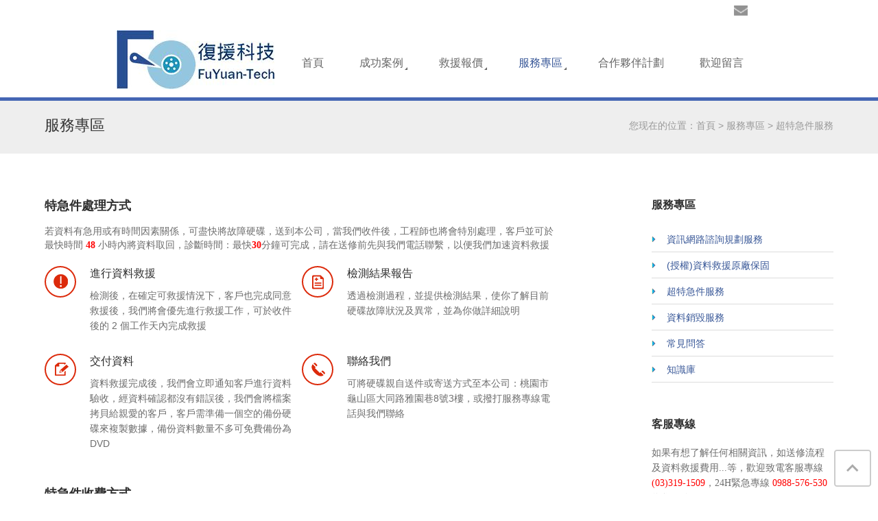

--- FILE ---
content_type: text/html; charset=utf-8
request_url: http://kaohsiung.fuyuan-x.com/index.php?m=service&a=index&classify_id=384
body_size: 6472
content:
<!DOCTYPE html PUBLIC "-//W3C//DTD XHTML 1.0 Transitional//EN" "http://www.w3.org/TR/xhtml1/DTD/xhtml1-transitional.dtd">
<html xmlns="http://www.w3.org/1999/xhtml"><head>
<meta http-equiv="Content-Type" content="text/html; charset=utf-8" />
<link rel="shortcut icon" href="./Index/Tpl/images/favicon.ico"/>
<link rel="bookmark" href="./Index/Tpl/images/favicon.ico"/>
<title>高雄資料救援-FuYuan復援</title>
<meta name="viewport" content="width=device-width, initial-scale=1.0, maximum-scale=1.0, user-scalable=0">
<meta name="keywords" content="資料救援,高雄資料救援,屏東資料救援,高雄硬碟救援,屏東硬碟救援,硬碟修復,硬碟救援,raid資料救援,nas資料救援,磁碟陣列資料救援,sd卡資料救援,記憶卡資料救援,usb資料救援" />
<meta name="description" content="高雄資料救援-FuYuan復援，原廠官方授權硬碟救援、資料救援、免費檢測，救不出不收費。為知名電子大廠，長期配合廠商資料救援，諮詢專線(03)3191509。資料救援安排收件免運費。" />
<link href="./Index/Tpl/css/news_index.css" rel="stylesheet" type="text/css"/>
<link href="./Index/Tpl/css/download_details.css" rel="stylesheet" type="text/css"/>
<link href="./Index/Tpl/css/fancybox.css" rel="stylesheet" type="text/css"/>
<link href="./Index/Tpl/css/public_bottom.css" rel="stylesheet" type="text/css"/>
<link href="./Index/Tpl/css/Index_index.css" rel="stylesheet" type="text/css"/>
<link href="./Index/Tpl/css/message_index.css" rel="stylesheet" type="text/css"/>
<link href="./Index/Tpl/css/public_right.css" rel="stylesheet" type="text/css"/>
<link href="./Index/Tpl/css/recruit_details.css" rel="stylesheet" type="text/css"/>
<link href="./Index/Tpl/css/public_page.css" rel="stylesheet" type="text/css"/>
<link href="./Index/Tpl/css/animate.min.css" rel="stylesheet" type="text/css"/>
<link href="./Index/Tpl/css/recruit_index.css" rel="stylesheet" type="text/css"/>
<link href="./Index/Tpl/css/public_head.css" rel="stylesheet" type="text/css"/>
<link href="./Index/Tpl/css/goods_search.css" rel="stylesheet" type="text/css"/>
<link href="./Index/Tpl/css/goods_index.css" rel="stylesheet" type="text/css"/>
<link href="./Index/Tpl/css/public_top.css" rel="stylesheet" type="text/css"/>
<link href="./Index/Tpl/css/news_details.css" rel="stylesheet" type="text/css"/>
<link href="./Index/Tpl/css/goods_details.css" rel="stylesheet" type="text/css"/>
<link href="./Index/Tpl/css/service_index.css" rel="stylesheet" type="text/css"/>
<link href="./Index/Tpl/css/project_index.css" rel="stylesheet" type="text/css"/>
<link href="./Index/Tpl/css/download_index.css" rel="stylesheet" type="text/css"/>
<link href="./Index/Tpl/css/text_index.css" rel="stylesheet" type="text/css"/>
<link href="./Index/Tpl/css/public_top2.css" rel="stylesheet" type="text/css"/>
<link href="./Index/Tpl/css/public_left.css" rel="stylesheet" type="text/css"/>
<!--<script src="./Index/Tpl/js/jquery-1.7.2.min.js" type="text/javascript"></script>-->
<script src="./Index/Tpl/js/jquery-1.9.1.min.js" type="text/javascript"></script>
<script src="./Index/Tpl/js/common.js" type="text/javascript"></script>
<script src="./Index/Tpl/js/bootstarp.js" type="text/javascript"></script>
<script src="./Index/Tpl/js/jquery.SuperSlide.2.1.1.js" type="text/javascript"></script>
</head>
<body>
<div id="fb-root"></div>
<!--fb 分享-->
<script>(function(d, s, id) {
  var js, fjs = d.getElementsByTagName(s)[0];
  if (d.getElementById(id)) return;
  js = d.createElement(s); js.id = id;
  js.src = "//connect.facebook.net/zh_TW/sdk.js#xfbml=1&version=v2.10";
  fjs.parentNode.insertBefore(js, fjs);
}(document, 'script', 'facebook-jssdk'));</script>
<style>
.top_fb{
	margin-top: 6px;
	margin-right: 4px;
	float: right;
}
</style>
<div class="g00001">
  <div class="f14797995581">
    <ul class="f14797995582">
            <li class="f14797995583"><a class="f14797995584" href="mailto:service@fuyuan-x.com" target="_blank"> <img class="f14797995585" src="uploads/imgaes/2016/11/22/1479799654_link_img.png" /> </a></li>
          </ul>
	<div class="top_fb fb-like" data-href="https://www.facebook.com/fuyuan.tech" data-layout="button_count" data-action="like" data-size="small" data-show-faces="false" data-share="true"></div>
  </div>
  <div class="f14476379201">
    <div class="f14476379202"><a class="f14476379203" href="index.php"><img class="f14476379204" src="uploads/imgaes/2017/07/26/1501005972_logo_img.jpg" /></a></div>
    <div class="f14797997831">
      <ul class="f14797997832">
                <li class="f14797997833">
                    <h3 class="f14797997840"><a class="f14797997841" href="index.php">首頁</a></h3>
                  </li>
                <li class="f14797997833">
                    <h3 class="f14797997834"><a class="f14797997835" href="index.php?m=goods&a=index&classify_id=374">成功案例</a></h3>
          <div class="f14797997836">
            <ul class="f14797997848">
              <div class="f14797997847"></div>
                            <li class="f14797997837"> <a class="f14797997838" href="index.php?m=goods&a=index&classify_id=374">案例分析</a> </li>
                            <li class="f14797997837"> <a class="f14797997838" href="/index.php?m=news&a=index&classify_id=372">客戶見證</a> </li>
                            <li class="f14797997837"> <a class="f14797997838" href="/index.php?m=goods&a=index&classify_id=449">專業證照</a> </li>
                          </ul>
          </div>
                  </li>
                <li class="f14797997833">
                    <h3 class="f14797997834"><a class="f14797997835" href="http://www.fuyuan-x.com/index.php?m=project&a=index&classify_id=465">救援報價</a></h3>
          <div class="f14797997836">
            <ul class="f14797997848">
              <div class="f14797997847"></div>
                            <li class="f14797997837"> <a class="f14797997838" href="/index.php?m=project&a=index&classify_id=465">報價單</a> </li>
                            <li class="f14797997837"> <a class="f14797997838" href="index.php?m=project&a=index&classify_id=380">內建/外接式行動式硬碟HDD</a> </li>
                            <li class="f14797997837"> <a class="f14797997838" href="index.php?m=project&a=index&classify_id=402">NAS、RAID磁碟陣列</a> </li>
                            <li class="f14797997837"> <a class="f14797997838" href="index.php?m=project&a=index&classify_id=406">隨身碟、SSD固態硬碟、記憶卡</a> </li>
                            <li class="f14797997837"> <a class="f14797997838" href="index.php?m=project&a=index&classify_id=458">DVR監控錄影</a> </li>
                            <li class="f14797997837"> <a class="f14797997838" href="index.php?m=project&a=index&classify_id=410">智慧型手機</a> </li>
                            <li class="f14797997837"> <a class="f14797997838" href="index.php?m=project&a=index&classify_id=453">勒索病毒/文件修復、密碼解密</a> </li>
                          </ul>
          </div>
                  </li>
                <li class="f14797997833">
                    <h3 class="f14797997834"><a class="f14797997835 on" href="index.php?m=service&a=index&classify_id=384">服務專區</a></h3>
          <div class="f14797997836">
            <ul class="f14797997848">
              <div class="f14797997847"></div>
                            <li class="f14797997837"> <a class="f14797997838" href="/index.php?m=project&a=index&classify_id=448">資訊網路諮詢規劃服務</a> </li>
                            <li class="f14797997837"> <a class="f14797997838" href="/index.php?m=project&a=index&classify_id=462">(授權)資料救援原廠保固</a> </li>
                            <li class="f14797997837"> <a class="f14797997838" href="/index.php?m=service&a=index&classify_id=384">超特急件服務</a> </li>
                            <li class="f14797997837"> <a class="f14797997838" href="/index.php?m=service&a=index&classify_id=385">資料銷毀服務</a> </li>
                            <li class="f14797997837"> <a class="f14797997838" href="index.php?m=text&a=index2&classify_id=389">常見問答</a> </li>
                            <li class="f14797997837"> <a class="f14797997838" href="index.php?m=text&a=index4&classify_id=388">知識庫</a> </li>
                          </ul>
          </div>
                  </li>
                <li class="f14797997833">
                    <h3 class="f14797997840"><a class="f14797997841" href="index.php?m=text&a=index3&classify_id=367">合作夥伴計劃</a></h3>
                  </li>
                <li class="f14797997833">
                    <h3 class="f14797997840"><a class="f14797997841" href="/index.php?m=liuyanban&a=&classify_id=423">歡迎留言</a></h3>
                  </li>
              </ul>
      <script type="text/javascript">
      $(document).ready(function() {
        if($(window).width() < 768){
		$('.f14797997833').on('click', function(e){
			if(!$(this).hasClass('slideDown') && $(this).find('.f14797997836').length){
				$('.f14797997833').removeClass('slideDown');
				$(this).addClass('slideDown');
				return false;
			}else {
				$('.f14797997833').removeClass('slideDown');
			}
		});
		
		$('.f14797997838').on('click', function(e){
			e.stopPropagation();
		});
	  }else {
        $( '.f14797997833' ).hover(
            function(){
                $(this).children('.f14797997836').slideDown(200);
            },
            function(){
                $(this).children('.f14797997836').slideUp(200);
            }
        );
	  }
    });
  </script> 
    </div>
  </div>
</div>

<div class="c1448872169">
  <div class="f14798094790">
<div id="bannerTop" style="width:0;  background-color:rgba(12,57,160,0.75);height:5px;"></div>
  <div class="f14798094791">
    <div class="f14798094799">
      服務專區    </div>
    <ul class="f14798094792">
      <li class="f14798094793">您现在的位置：</li>
      <li class="f14798094794"><a class="f14798094795" href="index.php">首頁</a> </li>
            <li class="f14798094794"> <span class="f14798094797">&nbsp;></span> <a class="f14798094798" href="index.php?m=service&a=index&classify_id=384">服務專區</a></li>
            <li class="f14798094794"> <span class="f14798094797">&nbsp;></span> <a class="f14798094798" href="/index.php?m=service&a=index&classify_id=384">超特急件服務</a></li>
          </ul>
  </div>
</div>

<script>
function bannerTop(){
	$('#bannerTop').width('100%')
	$('#bannerTop').animate({width:'100%'},5000)
		}
	$(function(){
		bannerTop()
		setInterval('bannerTop()',6000)
	})</script></div>
<div class="g00002">
  <div class="g00003">
    <style>
.left_fb{
	display: inline;
}
</style>
<div class="f14798802721">
    <div class="f14798802722">
    <div class="f14798802723">
      服務專區    </div>
    <ul class="f14798802724">
            <li class="f14798802725"><a class="f14798802726" href="/index.php?m=project&a=index&classify_id=448">資訊網路諮詢規劃服務</a></li>
            <li class="f14798802725"><a class="f14798802726" href="/index.php?m=project&a=index&classify_id=462">(授權)資料救援原廠保固</a></li>
            <li class="f14798802725"><a class="f14798802726 on" href="/index.php?m=service&a=index&classify_id=384">超特急件服務</a></li>
            <li class="f14798802725"><a class="f14798802726" href="/index.php?m=service&a=index&classify_id=385">資料銷毀服務</a></li>
            <li class="f14798802725"><a class="f14798802726" href="index.php?m=text&a=index2&classify_id=389">常見問答</a></li>
            <li class="f14798802725"><a class="f14798802726" href="index.php?m=text&a=index4&classify_id=388">知識庫</a></li>
          </ul>
  </div>
    </div>
<div class="f14798810781">
  <div class="f14798802723">
    客服專線  </div>
  <div class="f14798810785">
    <font face="Times New Roman"><span style="font-size: 14px;">如果有想了解任何相關資訊，如送修流程及資料救援費用...等，歡迎致電客服專線 </span><span style="color: rgb(255, 0, 0);"><span style="font-size: 14px;">(</span></span></font><span style="font-family: &quot;Times New Roman&quot;; font-size: 14px; color: rgb(255, 0, 0);">03)319-1509</span><font face="Times New Roman"><span style="font-size: 14px;">，24H緊急專線 </span></font><span style="font-family: &quot;Times New Roman&quot;; font-size: 14px; color: rgb(255, 0, 0);">0988-576-530</span><font face="Times New Roman"><span style="font-size: 14px;"> 為您服務。</span></font>  </div>
</div>
<div class="f14798810791">
  <div class="f14798802723">
    歡迎留言  </div>
  <div class="f14798810792"><a href="/index.php?m=liuyanban&a=&classify_id=423"> <img class="f14798810793" src="uploads/imgaes/2017/07/26/1501005556_classify_img.jpg" /></a> </div>
  <div class="f14798810794"></div>
</div>
<div class="f14798810791">
  <div class="f14798802723">
    LINE 線上客服  </div>
  <div class="f14798810792"> <img class="f14798810793" src="uploads/imgaes/2025/04/07/1743997461_classify_img.jpg" /> </div>
  <div class="f14798810794">Line ID：fuyuan-x</div>
</div>
<div class="f14798810791">
  <div class="f14798802723">
    Facebook 粉絲專頁	<div class="left_fb fb-like" data-href="https://www.facebook.com/fuyuan.tech" data-layout="button" data-action="like" data-size="small" data-show-faces="false" data-share="true"></div>
  </div>
  <div class="f14798810792"><a href="https://www.facebook.com/fuyuan.tech/?ref=bookmarks"> <img class="f14798810793" src="uploads/imgaes/2017/07/26/1501005542_classify_img.png" /></a> </div>
  <div class="f14798810794"></div>
</div>
<!--
<div class="f14798814121">
  <div class="f14798814122">
    Facebook 粉絲專頁  </div>
  <ul class="f14798814123">
        <li class="f14798814124"> <a class="f14798814125" href="https://www.facebook.com/fuyuan.tech/" target="_blank"><img class="f14798814126" src="uploads/imgaes/2016/12/12/1481532403_link_img.png" /></a> </li>
      </ul>
</div>
-->  </div>
  <div class="g00004">
    <div class="f14798898811">
            <div class="f14798898825">
        <div class="f14798898812">
          特急件處理方式</div>
                        <div class="f14798898813"><span style="font-size: 14px;"><span style="font-family: &quot;Times New Roman&quot;;"><span style="color: rgb(109, 109, 109); line-height: 20px;">若資料有急用或有時間因素關係，可盡快將故障硬碟，送到本公司，當我們收件後，工程師也將會特別處理，客戶並可於最快時間</span><span style="box-sizing: border-box; line-height: 20px; color: rgb(228, 0, 126); font-weight: bold;">&nbsp;<span style="color: rgb(255, 0, 0);">48</span>&nbsp;</span><span style="color: rgb(109, 109, 109); line-height: 20px;">小時內將資料取回，診斷時間：最快<strong><span style="color: rgb(255, 0, 0);">30</span></strong>分鐘可完成，請在送修前先與我們電話聯繫，以便我們加速資料救援</span></span></span></div>
              </div>
      <div class="f14798898814">
        <ul class="f14798898815">
          <div class="aaaaa" style="overflow:hidden; margin-bottom:30px;">          <li class="f14798898816 animated  fadeInUp" data-animation="fadeInUp" data-animation-delay="200">
            <div class="f14798898817"> <img class="f14798898818" src="uploads/imgaes/2016/11/28/1480319935_service_img.png" /> </div>
            <div class="f14798898819">
              <p class="f14798898820">進行資料救援</p>
              <div class="f14798898821">檢測後，在確定可救援情況下，客戶也完成同意救援後，我們將會優先進行救援工作，可於收件後的 2 個工作天內完成救援</div>
            </div>
          </li>
                    <li class="f14798898816 animated  fadeInUp" data-animation="fadeInUp" data-animation-delay="200">
            <div class="f14798898817"> <img class="f14798898818" src="uploads/imgaes/2016/11/28/1480319927_service_img.png" /> </div>
            <div class="f14798898819">
              <p class="f14798898820">檢測結果報告</p>
              <div class="f14798898821">透過檢測過程，並提供檢測結果，使你了解目前硬碟故障狀況及異常，並為你做詳細說明</div>
            </div>
          </li>
          </div><div class="aaaaa" style="overflow:hidden; margin-bottom:30px;">          <li class="f14798898816 animated  fadeInUp" data-animation="fadeInUp" data-animation-delay="200">
            <div class="f14798898817"> <img class="f14798898818" src="uploads/imgaes/2016/11/28/1480319898_service_img.png" /> </div>
            <div class="f14798898819">
              <p class="f14798898820">交付資料</p>
              <div class="f14798898821">資料救援完成後，我們會立即通知客戶進行資料驗收，經資料確認都沒有錯誤後，我們會將檔案拷貝給親愛的客戶，客戶需準備一個空的備份硬碟來複製數據，備份資料數量不多可免費備份為DVD</div>
            </div>
          </li>
                    <li class="f14798898816 animated  fadeInUp" data-animation="fadeInUp" data-animation-delay="200">
            <div class="f14798898817"> <img class="f14798898818" src="uploads/imgaes/2016/11/28/1480319942_service_img.png" /> </div>
            <div class="f14798898819">
              <p class="f14798898820">聯絡我們</p>
              <div class="f14798898821">可將硬碟親自送件或寄送方式至本公司：桃園市龜山區大同路雅園巷8號3樓，或撥打服務專線電話與我們聯絡</div>
            </div>
          </li>
          </div>        </ul>
      </div>
      <div class="f14798898822">
        <div class="f14798898823">
          特急件收費方式</div>
                <div class="f14798898824"><span style="font-family: &quot;Times New Roman&quot;;"><span style="color: rgb(109, 109, 109); font-size: 13px; line-height: 20px;">由於時間限制，工程師將會'將優先處理特急案件救援，因此會在救援費用外加急件費用，詳細情形請撥打&nbsp;</span></span><span style="margin: 0px; padding: 0px; outline: none; box-sizing: border-box; color: rgb(109, 109, 109); font-size: 14px; font-family: &quot;Times New Roman&quot;;">&nbsp;</span><strong style="margin: 0px; padding: 0px; outline: none; box-sizing: border-box; color: rgb(109, 109, 109); font-family: &quot;Helvetica Neue&quot;, Helvetica, Arial, sans-serif; font-size: 14px;"><span style="margin: 0px; padding: 0px; outline: none; box-sizing: border-box; font-family: &quot;Times New Roman&quot;; color: rgb(255, 0, 0);">0988.576.530 / 03.319.1509</span></strong><span style="font-family: &quot;Times New Roman&quot;;"><span style="color: rgb(109, 109, 109); font-size: 13px; line-height: 20px;">&nbsp;與我們聯絡</span></span></div>
              </div>
    </div>
  </div>
</div>

<div class="g00005">
  <div class="f14798060301">
    <div class="f14798060302">
      <div class="f14798060303">
        <div class="f14798060304"> <span>
          臺灣          </span> </div>
        <div class="f14798060305">
          <p class="MsoNormal"><span style="font-family: Verdana; font-size: 14px;">高雄資料救援中心-復援科技</span><span style="font-size: 14px;"><span style="font-family: Verdana;"><br />
<br />
</span></span><font face="Verdana"><span style="font-size: 14px;">營業 : 周一至到周六 AM 10 點 ~ PM 8 點<br />
</span></font><span style="font-size: 14px; font-family: Verdana;"><span lang="EN-US">電話 :</span></span><span style="font-family: Verdana; font-size: 14px;">&nbsp;(</span><span style="font-family: Verdana; font-size: 14px;">03)319-1509&nbsp;<br />
手機 : 0</span><span style="font-size: 14px; font-family: Verdana;">988-576-530<br />
</span><span style="font-family: Verdana; font-size: 14px;">傳真 :&nbsp;</span><span style="font-family: Verdana; font-size: 14px;">(</span><span style="font-family: Verdana; font-size: 14px;">03)350-2630</span><br />
<font face="Verdana"><span style="font-size: 14px;">信箱 :&nbsp;<a href="http://www.fuyuan-x.com/webmail/"><span style="color: rgb(255, 255, 255);">service@fuyuan-x.com</span></a></span></font><br />
<span style="font-size: 14px; font-family: Verdana;">地址 :</span><span style="color: rgb(255, 255, 255);"><span style="font-size: 14px; font-family: Verdana;">&nbsp;</span></span><span style="font-family: Helvetica, Arial, sans-serif; font-size: 15px;"><br />
</span><font face="Verdana"><span style="font-size: 14px;">&nbsp;中壢 :&nbsp;</span></font><span style="font-size: 14px;"><span style="font-family: 宋体;">桃園市中壢區延平路<span lang="EN-US">500</span>號<span lang="EN-US">10</span>樓之<span lang="EN-US">4C</span>室</span></span><font face="Verdana"><span style="font-size: 14px;"><br />
</span></font><font face="Verdana"><span style="font-size: 14px;">&nbsp;桃園 : 桃園市龜山區大同路199號2樓(近銘傳大學)</span></font><br />
<font face="Verdana"><span style="font-size: 14px;">&nbsp;新莊 : 新北市新莊區新泰路217號3樓3室</span></font><span style="font-size: 14px;"><span style="font-family: Verdana;"><br />
統編 : 69538245<br />
</span></span></p>
<p class="MsoNormal"><span style="color: rgb(57, 88, 152);"><strong><span style="font-size: 12px;"><span style="font-family: 宋体;">高雄市楠梓區資料救援 高雄市左營區資料救援 高雄市鼓山區資料救援 高雄市三民區資料救援 高雄市鹽埕區資料救援 高雄市前金區資料救援&nbsp;高雄市新興區資料救援 高雄市苓雅區資料救援 高雄市前鎮區資料救援 高雄市旗津區資料救援 高雄市小港區資料救援 高雄市鳳山區資料救援&nbsp;高雄市大寮區資料救援 高雄市鳥松區資料救援 高雄市林園區資料救援 高雄市仁武區資料救援 高雄市大樹區資料救援 高雄市大社區資料救援&nbsp;高雄市岡山區資料救援 高雄市路竹區資料救援</span></span></strong></span></p>		</div>
      </div>
      <div class="f14798060303">
        <div class="f14798060304"> <span>
          深圳          </span> </div>
        <div class="f14798060305">
          <p class="MsoNormal"><font face="Verdana"><span style="font-size: 14px;">鑫義朔數據</span></font><a href="http://www.fuyuan-x.com/硬碟救援報價單.html" style="font-family: Verdana; font-size: 14px;"><span style="color: rgb(255, 255, 255);">恢復</span></a><font face="Verdana"><span style="font-size: 14px;">中心</span></font><br />
<br />
<font face="Verdana"><span style="font-size: 14px;"> 住址 : 深圳市福田區華強北路賽格電子市場5樓5830櫃台</span></font><br type="_moz" />
<span lang="EN-US" style="font-family: Verdana; font-size: 14px;">電話 : +86.755.3308.9715 &nbsp; IP:6715<br />
手機 : +86.186.8878.1941 &nbsp;杜工<br />
</span><font face="Verdana"><span style="font-size: 14px;">&nbsp;QQ : 2572900820</span></font><br />
<span lang="EN-US" style="font-family: Verdana; font-size: 14px;">手機 : +</span><font face="Verdana"><span style="font-size: 14px;">86.135.3789.0271&nbsp;&nbsp;李工</span></font><br />
<font face="Verdana"><span style="font-size: 14px;"> &nbsp;QQ : 913366670</span></font><span lang="EN-US" style="font-size: 14px;"><font color="#385899" face="Verdana"><b> </b></font></span><br />
<font color="#385899" face="Verdana"><b>高雄市橋頭區資料救援 高雄市梓官區資料救援 高雄市彌陀區資料救援 高雄市永安區資料救援 高雄市燕巢區資料救援 高雄市田寮區資料救援&nbsp;</b></font><font color="#385899" face="Verdana"><b>高雄市阿蓮區資料救援 高雄市茄萣區資料救援 高雄市湖內區資料救援 高雄市旗山區資料救援 高雄市美濃區資料救援 高雄市內門區資料救援&nbsp;</b></font><font color="#385899" face="Verdana"><b>高雄市杉林區資料救援 高雄市甲仙區資料救援 高雄市六龜區資料救援 高雄市茂林區資料救援 高雄市桃源區資料救援 高雄市那瑪夏區資料救援&nbsp;</b></font><font color="#385899" face="Verdana"><b>高雄市資料救援<br />
</b></font><strong><span style="color: rgb(57, 88, 152);"><span style="font-size: 12px;"><span style="font-family: Verdana;">高雄硬碟資料救援<span lang="EN-US">,</span>高雄救<span lang="EN-US">NAS</span>資料<span lang="EN-US">,</span>高雄<span lang="EN-US">RAID,</span>救硬碟資料高雄<span lang="EN-US">,</span>硬碟修復高雄<span lang="EN-US">,</span>高雄資料救援<span lang="EN-US">,</span>高雄資料修復<span lang="EN-US">,</span>高雄硬碟維修 高雄硬碟資料修復 高雄硬碟維修中心 高雄硬碟修復 高雄硬碟壞軌修復 高雄隨身碟資料修復 高雄光碟資料修復 高雄記憶卡資料修復 高雄磁碟陣列 高雄資料庫修復 高雄硬體故障排除 高雄軟體維修 高雄軟體故障維修 高雄資料救援專家 高雄<span lang="EN-US">RAID</span>維修 高雄磁碟陣列修復 磁碟陣列資料救援高雄</span></span></span></strong><span lang="EN-US"><o:p></o:p></span></p>
<div>&nbsp;</div>        </div>
      </div>
      <div class="f14798063731">
        <ul class="f14798063732">
                    <li class="f14798063733"> <a class="f14798063735" href="index.php">首頁</a> </li>
                    <li class="f14798063733"> <a class="f14798063735" href="index.php?m=goods&a=index&classify_id=374">成功案例</a> </li>
                    <li class="f14798063733"> <a class="f14798063735" href="http://www.fuyuan-x.com/index.php?m=project&a=index&classify_id=465">救援報價</a> </li>
                    <li class="f14798063733"> <a class="f14798063735" href="index.php?m=service&a=index&classify_id=384">服務專區</a> </li>
                    <li class="f14798063733"> <a class="f14798063735" href="index.php?m=text&a=index3&classify_id=367">合作夥伴計劃</a> </li>
                    <li class="f14798063733"> <a class="f14798063735" href="/index.php?m=liuyanban&a=&classify_id=423">歡迎留言</a> </li>
                  </ul>
		<div class="fb-page" data-href="https://www.facebook.com/fuyuan.tech" data-tabs="timeline" data-height="70px" data-small-header="false" data-adapt-container-width="true" data-hide-cover="false" data-show-facepile="true"><blockquote cite="https://www.facebook.com/fuyuan.tech" class="fb-xfbml-parse-ignore"><a href="https://www.facebook.com/fuyuan.tech">復援科技</a></blockquote></div>
      </div>
    </div>
  </div>
  <div class="f14798067241">
    <div class="f14798067242">
      <div class="f14478340261">COPYRIGHT &copy; 2016 FU-YUAN INTERNATIONAL LTD., CO. ALL RIGHTS RESERVED. DESIGNED BY C.Chen</div>
      <div class="f14798067243">
        <ul class="f14798067244">
                    <li class="f14798067245"><a class="f14798067246" href="mailto:service@fuyuan-x.com" target="_blank"> <img class="f14798067247" src="uploads/imgaes/2016/11/22/1479799654_link_img.png" /> </a></li>
                  </ul>
      </div>
    </div>
  </div>
</div>
<!--fixed-->
<div id="fixed"> <a href="#top"></a> </div>
</body>
<script>
  (function(i,s,o,g,r,a,m){i['GoogleAnalyticsObject']=r;i[r]=i[r]||function(){
  (i[r].q=i[r].q||[]).push(arguments)},i[r].l=1*new Date();a=s.createElement(o),
  m=s.getElementsByTagName(o)[0];a.async=1;a.src=g;m.parentNode.insertBefore(a,m)
  })(window,document,'script','https://www.google-analytics.com/analytics.js','ga');

  ga('create', 'UA-105622736-1', 'auto');
  ga('send', 'pageview');
</script>
</html>

--- FILE ---
content_type: text/css
request_url: http://kaohsiung.fuyuan-x.com/Index/Tpl/css/news_index.css
body_size: 443
content:
.f14464843413
	{
		overflow:hidden;
		margin-bottom:30px;
	}
.f14464843414
	{
		width:120px;
		float:left;
		text-align:center;
	}
.f14464843415
	{
		margin-top:10px;
	}
.f14464843416
	{
		width:80px;
	}
.f14464843417
	{
		color:#2f2f2f;
		margin-top:15px;
	}
.f14464843417:hover
	{
		text-decoration:underline;
		cursor:pointer;
	}
.f14464843418
	{
		color:#6d6d6d;
		line-height:22px;
	}
.f14464843419
	{
		color:#6d6d6d;
		border-top:1px solid #dcdcdc;
		padding-top:10px;
		margin-top:10px;
	}
.f14464843420
	{
		background-color:#f7f7f7;
		border:1px solid #dcdcdc;
		width:540px;
		float:right;
		padding:20px 25px;
	}
.f14464843421
	{
		overflow:hidden;
	}
.f14464843422
	{
		float:left;
		color:#6d6d6d;
	}
.f14464843423
	{
		float:right;
		color:#2f2f2f;
		font-size:14px;
		cursor:pointer;
	}
.f14464843423:hover
	{
		text-decoration:underline;
	}
.f14464843424
	{
		margin-top:40px;
		margin-bottom:20px;
		color:#6d6d6d;
		line-height:20px;
	}
@media only screen and (max-width: 768px) {		
	.f14464843413 {
		width: 94%;
		margin-left: 3%;
		margin-bottom: 15px;
	}
	ul.f14464843412:first-child {
		margin-top: 15px;
	}
	.f14464843414 {
		display:none;
	}
	.f14464843420 {
		width: 100%;
		padding: 8px 12px;
	}
}

--- FILE ---
content_type: text/css
request_url: http://kaohsiung.fuyuan-x.com/Index/Tpl/css/download_details.css
body_size: 341
content:
.c1449208826 { }
.f14492088321 { }
.f14492088322 { font-size:16px; clear:both; line-height:30px; padding-top:20px; overflow:hidden; }
.f14492088323 { margin-left:20px; margin-right:20px; line-height:30px; font-size:14px; width:500px; float:left; }
.f14492088324 { line-height:30px; font-size:14px; }
.f14479340785 { line-height:30px; font-size:14px; }
.f14479340786 { line-height:30px; font-size:14px; }
.f14479340787 { line-height:30px; font-size:14px; }
.f14479340788 { line-height:30px; font-size:14px; }
.f14492088329 { width:100px; height:100px; float:right; background-image:url(../images/1449208839_background.gif); margin-right:50px; display:block; }
.f144920883210 { padding-left:30px; margin-left:20px; margin-right:10px; padding-top:10px; padding-bottom:10px; background-color:#f7fbfe; border-width:1px; border-style:solid; border-color:#ddeeff; margin-top:10px; margin-bottom:10px; }
.f144920883211 { padding-left:30px; margin-left:20px; margin-right:10px; padding-top:20px; padding-bottom:20px; }


--- FILE ---
content_type: text/css
request_url: http://kaohsiung.fuyuan-x.com/Index/Tpl/css/public_bottom.css
body_size: 901
content:
.f14798060301
	{
		border-top:1px solid #54bdf1;
		padding:40px 0px;
		background-color:#395898;
	}
.f14798060302
	{
		width:940px;
		margin:0px auto;
		overflow:hidden; 
	}
.f14798060303
	{
		float:left;
		width:286px;
		margin-right:40px;
	}
.f14798067247{ width:100%}
.f14798060304
	{
		color:#ffffff;
		font-size:14px;
		font-weight:bold;
		line-height:40px;
		height:40px;
		border-bottom:1px solid #54bdf1;
	}
.f14798060304 span
	{
		display:inline-block;
		border-bottom:1px solid #d6effc;
	}
.f14798060305
	{
		color:#ffffff;
		font-size:14px;
		line-height:24px;
		margin:15px 0px;
	}
.f14798063731
	{
		width:280px;
		float:left;
	}
.f14798063732
	{
		overflow:hidden;
	}
.f14798063733
	{
		float:left;
		width:50%;
		line-height:34px;
	}
.f14798063733 .f14798063735
	{
		color:#FFF;
		font-size:14px;
		transition:all 0.5s ease-in-out;
		-moz-transition:all 0.5s ease-in-out;
		-webkit-transition:all 0.5s ease-in-out; 
		-ms-transition:all 0.5s ease-in-out;
	}
.f14798063733 .f14798063735:hover
	{
		color:#666666;
	}
.f14798067241
	{
		height:36px;
		border-top:1px solid #5b5b5b;
		background-color:#474747;
	}
.f14798067242
	{
		width:940px;
		margin:0px auto;
	}
.f14478340261
	{
		line-height:36px;
		float:left;
		color:#bababa;
		font-size:14px;
	}
.f14798067243
	{
		float:right;
	}
.f14798067245
	{
		float:left;
		margin-left:15px;
	}
.f14798067246
	{
		display:table-cell;
		vertical-align:middle;
		height:36px;
		width:20px;
	}
.f14797995585{ width:100%;}
.f14797995584{ width:20px;}
.f14798067247
	{
		-webkit-filter: grayscale(100%);
		-moz-filter: grayscale(100%);
		-ms-filter: grayscale(100%);
		-o-filter: grayscale(100%);
		filter: grayscale(100%);
		filter: gray;
	}
.f14798067247:hover
	{
		-webkit-filter: grayscale(0%);
		-moz-filter: grayscale(0%);
		-ms-filter: grayscale(0%);
		-o-filter: grayscale(0%);
		filter: grayscale(0%);
	}
/*fixed*/
#fixed 
	{
		position:fixed;
		z-index:2;
		right:10px;
		bottom:10px;
	}
#fixed a
	{
		display:block;
		width:54px;
		height:54px;
		background:url(../images/icon_bottom1.png) no-repeat;
		background-position:center;
	}
#fixed a:hover
	{
		background:url(../images/icon_bottom2.png) no-repeat;
		background-position:center;
	}
@media only screen and (max-width: 768px) {	
	.f14798060301 .f14798060302{
		width: 100%;
		padding: 5px 15px;
	}
	.f14798060303, 
	.f14798063731 {
		width: 286px;
		margin:0;
		margin-left: calc(50% - 143px);
	}
	.f14798063733 {
		text-align:center;
	}
	.f14798067242 {
		display:none;
	}
	.f14798067241:after {
		display: block;
		content: '©2016 FU-YUAN INTERNATIONAL LTD';
		text-align: center;
		color: #fff;
		line-height: 36px;
	}
	.f14798060301 {
		border:none;
	}
	#fixed {
		right: 9px;
		bottom: 45px;
	}
	#fixed a {
		width: 32px;
		height: 32px;
		border: 2px solid #C9C9C9;
		border-radius: 8px;
	}
}

--- FILE ---
content_type: text/css
request_url: http://kaohsiung.fuyuan-x.com/Index/Tpl/css/Index_index.css
body_size: 1372
content:
/*banner*/
.f14798024371
	{
		clear:both;
		position:relative;
		overflow:hidden;
	}
#bannerTop
	{
		position:absolute;
		top:0px;
		left:0px;
		z-index:3;
	}
.f14798024372
	{
		position:absolute;
		width:100%;
		bottom:35px;
		left:0px;
		z-index:2;
		text-align:center;
		transition:all 0.2s ease-in-out;
		-moz-transition:all 0.2s ease-in-out;
		-webkit-transition:all 0.2s ease-in-out; 
		-ms-transition:all 0.2s ease-in-out;
		opacity:0;
	}
.f14798024373 
	{
		display:inline-block;
	}
.f14798024374
	{
		float:left;
		width:10px;
		height:10px;
		background:url(../images/banner_icon1.png) no-repeat;
		background-position:center;
		margin:0px 4px;
		cursor:pointer;
	}
.f14798024374.on
	{
		background:url(../images/banner_icon2.png) no-repeat;
		background-position:center;
	}
.f14798024378
	{
		display:block;
	}
.f14798024378 img
	{
		opacity:0;
	}
.f14798024379
	{
		position:absolute;
		z-index:2;
		top:0px;
		left:-50px;
		width:40px;
		height:100%;
		background:url(../images/icon_left2.png) no-repeat;
		background-position:center;
		transition:all 0.5s ease-in-out;
		-moz-transition:all 0.5s ease-in-out;
		-webkit-transition:all 0.5s ease-in-out; 
		-ms-transition:all 0.5s ease-in-out;
	}
.f14798024379:hover
	{
		background:url(../images/icon_left1.png) no-repeat;
		background-position:center;
	}
.f147980243710
	{
		position:absolute;
		z-index:2;
		top:0px;
		right:-50px;
		width:40px;
		height:100%;
		background:url(../images/icon_right2.png) no-repeat;
		background-position:center;
		transition:all 0.5s ease-in-out;
		-moz-transition:all 0.5s ease-in-out;
		-webkit-transition:all 0.5s ease-in-out; 
		-ms-transition:all 0.5s ease-in-out;
	}
.f147980243710:hover
	{
		background:url(../images/icon_right1.png) no-repeat;
		background-position:center;
	}
.f14798024391
	{
		position:absolute;
		width:400px;
		overflow:hidden;
		z-index:1;
	}
.f14798024391 div
	{
		color:#000000;
		font-size:46px;
	}
.f14798024391 span
	{
		display:block;
		color:#3f3f3f;
		font-size:20px;
		line-height:30px;
		padding:10px 0px;
	}
.f14798024391.one
	{
		top:220px;
		left:300px;
	}
.f14798024391.two
	{
		bottom:220px;
		right:200px;
	}
.f14798024391.three
	{
		left:200px;
		bottom:140px;
	}
/*导航*/
.f14798038751
	{
		margin:60px 0px;
		text-align:center;
		overflow:hidden;
	}
.f14798038752
	{
		display:inline-block;
	}
.f14798038753
	{
		float:left;
		width:286px;
		margin:0px 20px;
		overflow:hidden;
	}
.f14798038756
	{
		width:100%;
		height:159px;
	}
.f14798038757
	{
		overflow:hidden;
		line-height:24px;
		color:#424242;
	}
.f14798038757 p
	{
		color:#333333;
		font-size:22px;
		padding-top:20px;
		padding-bottom:15px;
	}
.f14798038758
	{
		text-align:left;
	}
/*关于我们*/
.f14798042750
	{
		padding:60px 0px;
		background-color:#f5f5f5;
	}
.f14798042751
	{
		width:940px;
		margin:0px auto;
		overflow:hidden;
	}
.f14798042752
	{
		width:420px;
		float:left;
	}
.f14798042753
	{
		color:#333333;
	}
.f14798042753 div
	{
		font-size:24px;
	}
.f14798042753 span
	{
		display:block;
		font-size:28px;
	}
.f14798042754
	{
		margin:20px 0px;
		color:#424242;
		font-size:14px;
		line-height:26px;
	}
.f14798042755 .f14798042756
	{
		display:inline-block;
		line-height:36px;
		height:36px;
		background-color:#395898;;
		padding:0px 16px;
		border:1px solid #395898;;
		border-radius:2px;
		color:white;
	}
.f14798042755 .f14798042756:hover
	{
		background-color:#395898;
		border:1px solid #395898;
	}
/*新闻*/
.f14798049391
	{
		position:relative;
		overflow:hidden;
		width:450px;
		float:right;
		padding:0px 20px;
	}
.f14798045683
	{
		width:450px;
		height:187px;
	}
.f14798045684
	{
		background-color:#FFF;
		border:1px solid #eeeeee;
		padding:16px 22px; 
		width:450px
	}
.f14798045684 .f14798045685
	{
		display:block;
		color:#395898;
		font-size:16px;
		font-weight:bold;
		line-height:24px;
		height:24px;
		overflow:hidden;
		transition:all 0.3s ease-in-out;
		-moz-transition:all 0.3s ease-in-out;
		-webkit-transition:all 0.3s ease-in-out; 
		-ms-transition:all 0.3s ease-in-out;
	}
.f14798045684 .f14798045685:hover
	{
		color:#395898;
	}
.f14798045686
	{
		margin-top:10px;
		color:#424242;
		font-size:14px;
		line-height:22px;
		height:66px;
		overflow:hidden;
	}
.f14798049392
	{
		position:relative;
		width:100%;
		text-align:center;
		margin-top:20px;
	}
.f14798049393
	{
		display:inline-block;
	}
.f14798049394
	{
		float:left;
		margin:0px 4px;
		width:10px;
		height:10px;
		background:url(../images/banner_icon1.png) no-repeat;
		background-position:center;
		cursor:pointer;
	}
.f14798049394.on
	{
		background:url(../images/banner_icon2.png) no-repeat;
		background-position:center;
	}
.f14798049399
	{
		display:block;
		position:absolute;
		width:40px;
		height:100%;
		background:url(../images/icon_left2.png) no-repeat;
		background-position:center;
		z-index:2;
		top:0px;
		left:-50px;
		transition:all 0.3s ease-in-out;
		-moz-transition:all 0.3s ease-in-out;
		-webkit-transition:all 0.3s ease-in-out; 
		-ms-transition:all 0.3s ease-in-out;
	}
.f14798049399:hover	
	{
		background:url(../images/icon_left1.png) no-repeat;
		background-position:center;
	}
.f147980493910
	{
		display:block;
		position:absolute;
		width:40px;
		height:100%;
		background:url(../images/icon_right2.png) no-repeat;
		background-position:center;
		z-index:2;
		top:0px;
		right:-50px;
		transition:all 0.3s ease-in-out;
		-moz-transition:all 0.3s ease-in-out;
		-webkit-transition:all 0.3s ease-in-out; 
		-ms-transition:all 0.3s ease-in-out;
	}
.f147980493910:hover	
	{
		background:url(../images/icon_right1.png) no-repeat;
		background-position:center;
	}
@media only screen and (max-width: 768px) {
	.f14798038751 {
		margin: 0;
	}
	.f14798042750 {
		padding: 10px 5px;
	}
	.f14798042755 {
		text-align:right;
	}
	.f14798038753 {
		width: 94%;
		min-width:286px;
		margin: 0 3%;
	}
	.f14798067242, .f14798042751 {
		width:92%;
	}
	.f14798045683 {
		width:98%;
		height:auto;
	}
	.f14798042752 {
		width:100%;
		max-width: 420px;
	}
	.f14798049391 {
		width: 100%;
		max-height:450px;
		margin-top:15px;
	}
	.f14798045684 {
		width:98%;
		max-height:450px;
	}
	.f14798024378 {
		background-size:100% auto;
	}
	.f14798024378 img {
		opacity: 1;
	}
	.f14798038758 {
		padding: 10px;
	}
	.f14798094790 #bannerTop {
		position: static;
	}
	.f14798024391 {
		width: 140px;
	}
	.f14798024391 div {
		font-size: 14px;
		font-weight:bold;
	}
	.f14798024391 span {
		font-size: 11px;
		line-height: 15px;
        padding: 7px 0px;
	}
	.f14798024391.one {
		top: auto;
		bottom: 20px;
		left: 10px;
	}
	.f14798024391.two {
		bottom: 6px;
		right: 10px;
	}
	.f14798024391.three {
		top: auto;
		bottom: 10px;
		left: 8px;
	}
}

--- FILE ---
content_type: text/css
request_url: http://kaohsiung.fuyuan-x.com/Index/Tpl/css/message_index.css
body_size: 466
content:
.c1446152404 { }
.big { font-size:15px; }
.c1447845098 { }
.c1447845112 { }
.f14478459781 { }
.f14478459786 { padding-top:5px; padding-bottom:5px; padding-left:5px; padding-right:5px; }
.f14478459787 { line-height:25px; overflow:hidden; margin-bottom:10px; }
.f14478459788 { width:100px; float:left; }
.f14478459789 { float:left; }
.PMv9mtj3lw { width:100px; float:left; }
.c1448872169 { }
.c1448872173 { }
.f14488721901 { }
.f14488721906 { padding-top:5px; padding-bottom:5px; padding-left:5px; padding-right:5px; }
.f14488721907 { line-height:25px; overflow:hidden; margin-bottom:10px; }
.f14488721908 { float:left; padding-left:20px; width:80px; }
.f14488721909 { float:left; }
.PMv9mtj3lw { width:100px; float:left; }
.f144887219019 { width:100px; float:left; }
.header-area {display:none;}
@media only screen and (max-width: 768px) {	 
	.g00003, .g00004 {
		width:100% !important;
		overflow:hidden;
	}
	.g00004 ul li p > img {
		width: 18px;
	}
	/*.g00004 ul li p {
		width: 100% !important;
	}
	.g00004 div ul > li {
		margin: 0 !important;
		border-bottom: none !important;
	}*/
	.g00004 div .f14466107051 {
		margin: 15px 0;
	}
	.f14488721901 {
		overflow: hidden;
		padding:0;
		margin:0;
	}
	.tableborder td:nth-child(1) {
		display:none;
	}
	.header-area {
		display: block;
	}
}


--- FILE ---
content_type: text/css
request_url: http://kaohsiung.fuyuan-x.com/Index/Tpl/css/public_right.css
body_size: 378
content:
.f14798094790
	{
		height:82px;
		line-height:82px;
		background-color:#eeeeee;
		position:relative;
	}
.f14798094791
	{
		/*width:1150px;*/
		width:100%;
		min-width:1030px;
		max-width:1150px;
		margin:0px auto;
		overflow:hidden; 
	}
.f14798094799
	{
		float:left;
		color:#333333;
		font-size:22px;
	}
.f14798094792
	{
		float:right;
	}
.f14798094792 li
	{
		float:left;
		color:#999999;
	}
.f14798094794 .f14798094795 , .f14798094794 .f14798094798
	{
		color:#999999;
	}
.f14798094794 .f14798094795:hover , .f14798094794 .f14798094798:hover
	{
		text-decoration:underline;
	}
@media only screen and (max-width: 768px) {
	.f14798094790 {
		position: static;
		height: auto;
		line-height:normal;
	}
	.f14798094791 {
		padding: 5px 10px;
	}
	.f14798094799 {
		font-size: 14pt;
	}
	.f14798094792 {
		margin-top: 5px;
	}
	.f14798094793 {
		display: none;
	}
	.f14798094799,
	.f14798094792 {
		float: none;
	}
}

--- FILE ---
content_type: text/css
request_url: http://kaohsiung.fuyuan-x.com/Index/Tpl/css/recruit_details.css
body_size: 695
content:
.BvQLyKAulW { width:70px; float:left; }
.O3PqSGKF16 { width:200px; float:left; }
.zggqvwlvhM { width:70px; float:left; }
.m56GbOdxvM { width:200px; float:left; }
.AgmqncSTUc { width:70px; float:left; }
.PbapL2tndH { width:200px; float:left; }
.bqo2XydhlZ { width:70px; float:left; }
.kkD0zAmizG { width:200px; float:left; }
.pmzqRQFwbf { width:70px; float:left; }
.JrgSftHRfk { width:200px; float:left; }
.Rcjr1kJjSe { width:70px; float:left; }
.WAsZpbhRMz { width:200px; float:left; }
.zwOSeVNj3E { overflow:hidden; line-height:25px; height:25px; }
.zMAz8bR13i { overflow:hidden; line-height:25px; height:25px; }
.ctByNelTom { overflow:hidden; line-height:25px; height:25px; }
.HQ3Fcfvleb { overflow:hidden; line-height:25px; height:25px; }
.P7lOyODAiB { overflow:hidden; line-height:25px; height:25px; }
.Fl5KTKjT1l { overflow:hidden; line-height:25px; height:25px; }
.isaps9SUmD { }
.L2yaw9ZwbI { margin-top:10px; border-bottom-width:1px; border-bottom-style:solid; border-bottom-color:#ccc; overflow:hidden; line-height:35px; }
.Leq9m2ufSb { line-height:35px; }
.Gi4GTrJrdf { overflow:hidden; margin-bottom:10px; }
.AKcqoRmk6v { margin-top:10px; border-bottom-width:1px; border-bottom-style:solid; border-bottom-color:#ccc; overflow:hidden; line-height:35px; }
.DKk3suqanA { line-height:35px; }
.sjKc5RtzS0 { overflow:hidden; line-height:25px; height:25px; }
.eGm7oEZT9g { width:70px; float:left; }
.MPNRznH9ah { width:200px; float:left; }
.DKxJkV0RpG { overflow:hidden; line-height:25px; height:25px; }
.fpHHCA20Rr { width:70px; float:left; }
.JpozZ471lj { width:200px; float:left; }
.cnmKlwmRTw { overflow:hidden; line-height:25px; height:25px; }
.D6ALqdRef1 { width:70px; float:left; }
.fd5tAfjIrP { width:200px; float:left; }
.BEO3DYXr3k { background-color:#FBFBFB; border-width:1px; border-style:solid; border-color:#ddd; height:20px; line-height:20px; }
.uFjFuvgeWv { background-color:#FBFBFB; border-width:1px; border-style:solid; border-color:#ddd; height:20px; line-height:20px; }
.uJXp0Pdq7K { background-color:#FBFBFB; border-width:1px; border-style:solid; border-color:#ddd; }
.RGDRxoyk1j { }
.MTZr5ClwMb { padding-top:5px; padding-bottom:5px; padding-left:5px; padding-right:5px; }
.y3yJ16kBvU { line-height:25px; overflow:hidden; margin-bottom:10px; }
.lHR1f1zcRp { width:100px; float:left; }
.PjLPLeuPPn { float:left; }
.PMv9mtj3lw { width:100px; float:left; }
.NwDqo8FdTR { width:100px; float:left; }
.YjN003C4jW { background-color:#FBFBFB; border-width:1px; border-style:solid; border-color:#ddd; }


--- FILE ---
content_type: text/css
request_url: http://kaohsiung.fuyuan-x.com/Index/Tpl/css/public_page.css
body_size: 455
content:
.f14466107053 .f14466107056 , .f14466107053 .f14466107054 , .f14466107053 .f14466107058 , .f14466107053 .f14466107059 , .f14466107053 .f1446610705101 , .f14466107053 .f14466107055 , .f14466107053 .f144661070510
	{
		display:block;
		padding-left:10px;
		padding-right:10px;
		line-height:26px;
		height:26px;
		background:url(../images/icon9.png) repeat-x;
		border:1px solid #e4e4e4;
		float:left;
		margin-left:2px;
		margin-right:2px;
		color:#444444;
		border-radius:2px;
	}
.f14466107053 .f14466107057 
	{
		padding-left:10px;
		padding-right:10px;
		height:26px;
		line-height:22px;
		display:block;
		background:url(../images/icon7.png) repeat-x;
		border:1px solid #009bd3;
		color:#FFF;
		float:left;
		border-radius:2px;
	}
.f14466107053
	{
		display:inline-block;
	}
.f14466107052
	{
		text-align:center;
		margin:40px 10px;
	}
@media only screen and (max-width: 768px) {	
	.f14466107052 {
		margin: 0;
		margin-top: -15px;
		padding: 10px 5px;
		padding-top: 46px;
		position: relative;
	}
	.f14466107053 .f14466107054, 
	.f14466107053 .f14466107055,
	.f14466107053 .f14466107056,
	.f14466107053 .f14466107059,
	.f14466107053 .f144661070510,
	.f14466107053 .f1446610705101 {
		position: absolute;
		top: 10px;
	}
	.f14466107053 .f14466107054 {
		left: calc(20% - 50px);
	}
	.f14466107053 .f1446610705101 {
		right: calc(20% - 50px);
	}
	.f14466107053 .f14466107055,
	.f14466107053 .f14466107056 {
		left: calc(43% - 64px);
	}
	.f14466107053 .f144661070510,
	.f14466107053 .f14466107059 {
		right: calc(43% - 64px);
	}
}

--- FILE ---
content_type: text/css
request_url: http://kaohsiung.fuyuan-x.com/Index/Tpl/css/recruit_index.css
body_size: 211
content:
.FSOqVas0QX { background-color:#F5F5F5; height:35px; line-height:35px; font-weight:600; padding-left:20px; padding-right:20px; }
.LUwV8Kk4i3 { float:left; width:400px; }
.aTs8pcDM3J { float:left; width:130px; }
.PHXNHKcfej { float:left; width:80px; }
.yrk1QIgFNr { float:left; width:50px; }
.zBen22HXPq { line-height:35px; height:35px; padding-left:20px; padding-right:20px; }


--- FILE ---
content_type: text/css
request_url: http://kaohsiung.fuyuan-x.com/Index/Tpl/css/public_head.css
body_size: 1056
content:
@charset "utf-8";
/******************************************************

 功能：主样式表
 
 ******************************************************/

/* 全局背景、字体、字号、颜色、行高、页边距等 */
html {
	-webkit-text-size-adjust: none;
}
* {
	margin:0px;
	padding:0px;
}
body {
	margin:0px;
	padding:0px;
	font-size:12px;
	color:#000;
	font-family:'微軟正黑體',tahoma, arial, 微软雅黑, 宋体, sans-serif;
}
/* CSS3盒子模型 */
ul, li, dl, dt, dd, ol, h1, h2, h3, h4, h5, h6, p {
	list-style-type:none;
	margin:0;
	padding:0;
	display:block;
}
em, i {
	font-style:normal;
}
em {
	display:inline-block;
	vertical-align:middle;
}
fieldset {
	border:none;
	margin:0;
	padding:0;
}
input, select, textarea {
	font-family:Arial, Helvetica, sans-serif;
	margin:0;
	padding:0;
}
/* 公共匹配样式 */
* {
	outline:none;
}
a, img {
	border:none;
}
img {
	border:none;
	vertical-align:middle;
}
/* 链接 */
a {
	text-decoration:none;
	color:#333;
}
a:hover {
	color:#333;
	text-decoration:none;
}
a:visited {
	text-decoration:none;
	color:#333;
}
a:active {
	text-decoration:none;
	color:#333;
}
input[type=text] {
	font-size:12px;
	color:#666;
	font-family:"微软雅黑";
}
input[type=button], input[type=submit] {
	cursor:pointer;
	font-family:"微软雅黑";
}
.g00004 {
	float:left;
	overflow:hidden;
	width:750px;
}
.g00005 {
	clear:both;
	overflow:hidden;
}
.g00003 {
	float:right;
	width:265px;
}
.g00002 {
	overflow:hidden;
	/*width:1150px;*/
	width:100%;
	min-width:1030px;
	max-width:1150px;
	margin:64px auto;
}
.g00001 {
	width:940px;
	margin:0px auto;
	
}
.g000014 {
	overflow:hidden;
	float:right;
	width:765px;
}
.g000013 {
	float:left;
	width:220px;
}

@media only screen and (max-width: 768px) {
	.g00001,
	.g00005 {
		width: 100%;
	}
	.g00002 {
		width: 100%;
		min-width: 320px;
		max-width: none;
		margin: 0;
	}
	.g00004 {
		width: 100%;
		min-width: 320px;
	}
	.g00003 {
		width: 100%;
		background-color: #395898;
		padding: 5px 0;
	}
	.g00003 .f14798802722,
	.g00003 .f14798802721,
	.g00003 .f14798810781,
	.g00003 .f14798810791 { 
		width: 285px;
		height: auto;
		margin: 0 auto;
		margin-top: 15px;
		background-color: #FFF;
		box-shadow: 0 5px 12px rgba(0, 0, 0, 0.06);
		border-radius: 2px;
		padding: 10px;
	}
	
	.g00003 .f14798802721 .f14798802722 {
		width: 100%;
		padding: 0;
		box-shadow: none;
		border-radius: 0;
	}
	
	.g00002:after,
	.g00003:after {
		display: block;
		content:' ';
		clear: both;
	}
}


--- FILE ---
content_type: text/css
request_url: http://kaohsiung.fuyuan-x.com/Index/Tpl/css/goods_index.css
body_size: 859
content:
.f14798117963
	{
		overflow:hidden;
		margin-bottom:40px;
		text-align:center;
	}
.f14798117964
	{
		display:inline-block;
	}
.f14798117965
	{
		float:left;
		margin:0px 12px;
	}
.f14798117965 .f14798117966
	{
		display:inline-block;
		padding:0px 8px;
		border:1px solid #e4e4e4;
		border-radius:4px;
		line-height:26px;
		color:#333333;
		font-size:14px;
		background:url(../images/icon9.png) repeat-x;
	}
.f14798117965 .f14798117966:hover
	{
		background:url(../images/icon8.png) repeat-x;
	}
.f14798117965 .f14798117966.on
	{
		color:#FFF;
		border:1px solid #0a93c4;
		background:url(../images/icon7.png) repeat-x;
	}
.f14798123192
	{
		overflow:hidden;
	}
.f14798123193
	{
		float:left;
		width:50%;
	}
.f14798123194
	{
		width:360px;
		margin:0px auto;
		overflow:hidden;
	}
.f14798123195
	{
		padding:6px;
		background-color:#e5e5e5;
		border:1px solid #cecece;
	}
.f14798123196
	{
		display:block;
		position:relative;
		overflow:hidden;
	}
.f14798123196 .f14798123205
	{
		position:absolute;
		width:100%;
		height:100%;
		right:-100%;
		top:0px;
		background-color:#395898;
		background-image:url(../images/big.png);
		background-position:center;
		background-repeat:no-repeat;
		transition:all 0.5s ease-in-out;
		-moz-transition:all 0.5s ease-in-out;
		-webkit-transition:all 0.5s ease-in-out; 
		-ms-transition:all 0.5s ease-in-out;	
	}
.f14798123196:hover .f14798123205
	{
		right:0px;
	}
.f14798123197
	{
		width:346px;
		height:262px;
	}
.f14798123198
	{
		margin:10px;
		color:#555555;
		line-height:28px;
		font-size:13px;
	}
.f14798123200
	{
		border-bottom:1px solid #eeeeee;
	}
.f14798123201
	{
		overflow:hidden;
	}
.f14798123201 p
	{
		display:inline-block;
		color:#000000;
		font-weight:bold;
		margin-right:10px;
		float:left;
	}
.f14798123201 .f14798123210
	{
		width:270px;
		float:right;
		line-height:22px;
		height:88px;
		overflow:hidden;
	}
.f14798123203 .f14798123204
	{
		display:block;
		background-color:#555555;
		color:#FFF;
		text-align:center;
		line-height:28px;
		margin:0px 15px;
	}
.f14798123203 .f14798123204:hover
	{
		background-color:#444444;
	}
@media only screen and (max-width: 768px) {
	.f14798117963 {
		margin: 0;
		padding: 5px 5px 10px;
		text-align: initial;
	}
	.f14798117965 {
		margin: 0;
		margin-left: 8px;
		margin-top: 5px;
	}
	.f14798123191 {
		min-width: 320px;
		width: 100%;
		
		background-color: #f5f5f5;
	}
	.f14798123192 {
		width: 100%;
	}
	.f14798123193 {
		width: 96%;
		margin-left: 2%;
		margin-top: 2%;
		background-color: #FFF;
		box-shadow: 0 5px 12px rgba(0, 0, 0, 0.06);
		border-radius: 2px;
		padding: 8px;
	}
	ul.f14798123192 li.f14798123193:first-child {
		margin-bottom: 30px;
	}
	.f14798123194 {
		width: 96%;
	}
	.f14798123195 {
		padding: 0;
		border: none;
		background: none;
	}
	.f14798123197 {
		width: 100%;
		height: auto;
	}
	.f14798123201 .f14798123210 {
		height: auto;
		max-height: 88px;
	}
	.f14798123205 {
		display: none;
	}
}

--- FILE ---
content_type: text/css
request_url: http://kaohsiung.fuyuan-x.com/Index/Tpl/css/public_top.css
body_size: 1149
content:
/*top*/
.f14797995581
	{
		height:32px;
		line-height:32px;
		overflow:hidden;
	}
.f14797995582
	{
		float:right;
		margin-right:20px;
	}
.f14797995583
	{
		float:left;
		margin-left:15px;
	}
.f14797995584
	{
		display:table-cell;
		height:32px;
		vertical-align:middle;
		-webkit-filter: grayscale(100%);
		-moz-filter: grayscale(100%);
		-ms-filter: grayscale(100%);
		-o-filter: grayscale(100%);
		filter: grayscale(100%);
		filter: gray;
	}
.f14797995584:hover
	{
		-webkit-filter: grayscale(0%);
		-moz-filter: grayscale(0%);
		-ms-filter: grayscale(0%);
		-o-filter: grayscale(0%);
		filter: grayscale(0%);
	}
.f14476379201
	{
		height:110px;
	}
.f14476379202
	{
		float:left;
	}
.f14476379203
	{
		display:table-cell;
		vertical-align:middle;
		height:110px;
	}
.f14797997831
	{
		float:right;
	}
.f14797997833
	{
		float:left;
	}
.f14797997833 h3
	{
		font-size:16px;
		line-height:60px;
		margin-top:30px;
		margin-left:20px;
		margin-right:20px;
	}
.f14797997833 h3 .f14797997835 , .f14797997833 h3 .f14797997841
	{
		color:#666666;
		padding:1px 6px;
	}
.f14797997833 h3 .f14797997835:hover , .f14797997833 h3 .f14797997841:hover , .f14797997833 h3 .f14797997835.on , .f14797997833 h3 .f14797997841.on
	{  
		color:#395898;;
	}
.f14797997833 h3 .f14797997835
	{
		padding:2px 6px;
		background:url(../images/icon5.png) no-repeat;
		background-position:right bottom;
	}
.f14797997836
	{
		position:absolute;
		z-index:5;
		border:1px solid #eeeeee;
		background-color:#FFF;
		display:none;
	}
.f14797997848
	{
		position:relative;
		padding:12px 20px;
	}
.f14797997847
	{
		position:absolute;
		width:100%;
		height:11px;
		background:url(../images/icon6.png) no-repeat;
		background-position:center;
		top:-1px;
		left:0px;
		z-index:1;
	}
.f14797997837 .f14797997838
	{
		display:block;
		color:#666666;
		font-size:13px;
		font-weight:bold;
		line-height:28px;
		height:28px;
		overflow:hidden;
	}
.f14797997837 .f14797997838:hover
	{
		color:#395898;;
	}
@media only screen and (max-width: 768px) {	
	li > a > img {
		width:100%;
		height:auto;
	}
	.f14476379201, .f14476379203 {
		height: 65px;
	}
	.f14476379202 {
		margin-left: 4px;
	}
	.f14798038752 {
		background-color: #f5f5f5;
	}
	.f14798038753 {
		margin: 12px 10px;
		background-color: #FFF;
		box-shadow: 0 5px 12px rgba(0, 0, 0, 0.06);
	}
	.f14797997831 ul {
		list-style-type:none;
		margin:0;
		padding:0;
	}
	.f14797997831{
		position:relative;
		width: 100%;
		height:auto;
		background-color: #395898;
		padding: 0;
	}
	.f14797997831::before {
		position:absolute;
		display: block;
		content: '';
		width:32px;  
        height:25px;  
        border-top:5px solid #395898;  
        border-bottom:5px solid #395898;  
        background-color: #395898;  
        padding:5px 0;  
		background-clip:content-box; 
		top: -45px;
		right: 18px;
	}
	.f14797997831 > ul {
		display: none;
	}
	.f14797997831 ul li {
		float:left;
		width:100%;
		padding: 5px 10px;
		text-align:left;
		min-height: 30px;
	}
	.f14797997831 .slideDown .f14797997836 {
		display: block;
	}
	.f14797997831 > ul > li {
		border-bottom: 1px solid #969696;
	}
	.f14797997833 h3 {
		line-height: 26px;
		margin: 0;
	}
	.f14797997833 h3 .f14797997835:hover, 
	.f14797997833 h3 .f14797997841:hover, 
	.f14797997833 h3 .f14797997835.on, 
	.f14797997833 h3 .f14797997841.on,
    .f14797997833 h3 .f14797997835,
	.f14797997833 h3 .f14797997841,
	.f14797997837 .f14797997838	{
		color: #fff;
	}
	.f14797997836 {
		position: relative;
		border:none;
		background-color: inherit;
	}
	.f14797997847 {
		display:none;
	}
	.f14797997831 ul li a {
		display:block;
		height:30px;
		width: 100%;
	}
	.f14797997831 ul li ul {
		width:100%;
		overflow:visible;
		clear:left;
		margin:0;
	}
	.f14797997831 ul li ul li {
		float:none;
	}
	.f14797997831 ul li ul li a {
		float:none;
		width: 100%;
	}
	.f14797997831 ul li ul li a:before {
		content:" ✔ ";
		color: #fff;
	}
	.f14797997833 h3 .f14797997835 {
		background: none;
	}
	.f14797997833 h3 .f14797997835:after {
		content:" ";
		position: relative;
		top: -2px;
		display: inline-block;
		width: 0;
		height: 0;
		margin-left: 5px;
		vertical-align: middle;
		border-top: 4px solid;
		border-right: 4px solid transparent;
		border-left: 4px solid transparent;
	}
	.f14797997837 .f14797997838:hover {
		color: #fff;
	}
}

--- FILE ---
content_type: text/css
request_url: http://kaohsiung.fuyuan-x.com/Index/Tpl/css/news_details.css
body_size: 378
content:
.f14464847351
	{
		padding-left:80px;
		background:url(../images/icon15.png) no-repeat;
		background-position:left top;
	}
.f14464847352
	{
		color:#2f2f2f;
		font-size:24px;
		margin-bottom:6px;
	}
.f14464847353
	{
		color:#b4b8be;
		font-style:italic;
		font-size:14px;
		margin-bottom:10px;
	}
.f14464847354
	{
		color:#6d6d6d;
		line-height:22px;
		overflow:hidden;
		margin:20px 0px;
		padding-bottom:50px;
		border-bottom:1px solid #dcdcdc;
	}
.f14464847355 .f14464847356
	{
		display:block;
		line-height:24px;
	}
@media only screen and (max-width: 768px) {	  
	.f14464847351 {
		width: 96%;
		margin-top: 10px;
		margin-left: 2%;
		background-size: 36px;
		padding-left: 38px;
	}
	.f14464847352 {
		font-size:11pt;
	}
	.f14464847353,
	.f14464847355,
    .f14464847355 {
		font-size:9pt;
	}
}

--- FILE ---
content_type: text/css
request_url: http://kaohsiung.fuyuan-x.com/Index/Tpl/css/goods_details.css
body_size: 333
content:
.f14798726031
	{
		line-height:30px;
		margin-top:14px;
	}
.f14798726032
	{
		line-height:30px;
		color:#333333;
		font-size:18px;
		font-weight:lighter;
	}
.f14464854882
	{
		width:1150px;
		overflow:hidden;
		margin:60px auto;
	}
.f14464854883
	{
		color:#6d6d6d;
		line-height:24px;
	}
.f14464854884
	{
		text-align:center;
		height:34px;
		line-height:32px;
		background:url(../images/icon10.png) no-repeat;
		background-position:center;
		margin-top:50px;
	}
.f14464854884:hover
	{
		background:url(../images/icon11.png) no-repeat;
		background-position:center;
	}
.f14464854884 .f14464854885
	{
		color:#FFF;
	}
@media only screen and (max-width: 768px) {	  
	.f14464854882 {
		width: 96%;
		margin: 20px 2%;
	}
}

--- FILE ---
content_type: text/css
request_url: http://kaohsiung.fuyuan-x.com/Index/Tpl/css/service_index.css
body_size: 337
content:
.f14798898812
	{
		color:#2f2f2f;
		font-size:18px;
		font-weight:bold;
		margin-bottom:15px;
	}
.f14798898813
	{
		color:#6d6d6d;
		line-height:22px;
	}
.f14798898814
	{
		margin:20px 0px;
		overflow:hidden;
	}
.f14798898816
	{
		float:left;
		width:50%;
	}
.f14798898817
	{
		float:left;
		margin-right:20px;
	}
.f14798898818
	{
		width:46px;
		height:46px;
	}
.f14798898819
	{
		width:298px;
		float:left;
	}
.f14798898820
	{
		color:#2f2f2f;
		font-size:16px;
		margin-bottom:10px;
	}
.f14798898821
	{
		color:#6d6d6d;
		line-height:22px;
	}
.f14798898823
	{
		color:#2f2f2f;
		font-size:18px;
		font-weight:bold;
		margin-bottom:10px;
	}
.f14798898824
	{
		color:#6d6d6d;
		line-height:22px;
	}
@media only screen and (max-width: 768px) {	
	.f14798898811 {
		padding: 15px 10px;
	}
	.f14798898816 {
		width: 96%;
		margin-left: 2%;
	}
	.aaaaa > li:first-child {
		margin-bottom: 30px;
	}
	.f14798898819 {
		width: 100%;
		margin-top: 3px;
	}
}

--- FILE ---
content_type: text/css
request_url: http://kaohsiung.fuyuan-x.com/Index/Tpl/css/project_index.css
body_size: 943
content:
/*1*/
.f14798849513
	{
		overflow:hidden;
		padding-bottom:60px;
		margin-bottom:60px;
		border-bottom:1px solid #c3c3c3;
	}
.f14798849514
	{
		float:left;
	}
.f14798849515
	{
		width:346px;
		height:265px;
		padding:6px;
		background-color:#e5e5e5;
		border:1px solid #cecece;
	}
.f14798849516
	{
		width:360px;
		float:right;
	}
.f14798849517 , .f14798849522
	{
		color: #2f2f2f;
		font-size:18px;
		font-weight:bold;
		margin-bottom:15px;
	}
.f14798849518 , .f14798849523
	{ 
		color:#6d6d6d;
		line-height:22px;
	}
.f14798849519
	{
		margin-top:20px;
	}
.f14798849519 li
	{
		color:#6d6d6d;
		line-height:26px;
		padding-left:22px;
		background:url(../images/icon12.png) no-repeat;
		background-position:left 10px;
	}
/*2*/
.f14798849546
	{
		color: #2f2f2f;
		font-size:18px;
		font-weight:bold;
		margin-bottom:15px;
	}
.f14798849541
	{
		overflow:hidden;
		margin-bottom:30px;
	}
.f14798849545
	{
		float:left;
		background:url(../images/icon13.png) no-repeat;
		background-position:center;
		width:58px;
		height:58px;
		text-align:center;
		line-height:58px;
		color:#FFF;
		font-size: 30px;
	}
.f14798849542
	{
		width:675px;
		float:right;
	}
.f14798849543
	{
		color:#2f2f2f;
		font-size:16px;
		margin-bottom:15px;
	}
.f14798849544
	{
		color:#6d6d6d;
		line-height:22px;
		overflow:hidden;
	}
/*3*/
.f14798849551
	{
		color: #2f2f2f;
		font-size:26px; 
		margin-bottom:5px;
	}
.f14798849552
	{
		color: #dc2a0b;
		font-size:26px; 
		border-bottom:1px solid #eeeeee;
		margin-bottom:15px;
		padding-bottom:15px;
	}
.f14798849553
	{
		margin-top:30px;
		color:#6d6d6d;
		line-height:22px;
		overflow:hidden;
	}
.f14798871502
	{
		overflow:hidden;
	}
.f14798871504
	{
		float:left;
		line-height:41px;
		height:41px;
		padding:0px 20px;
		border-top:3px solid rgba(0,0,0,0);
		color:#6d6d6d;
		background-color:#FFF;
		cursor:pointer;
		z-index:1;
		position:relative;
	}
.f14798871504.on
	{
		color:#dc2a0b;
		border-left:1px solid #dcdcdc;
		border-right:1px solid #dcdcdc;
		border-bottom:1px solid #FFF;
		border-top:3px solid #dc2a0b;
	}
.f14798871505
	{
		padding:28px;
		margin-top:-1px;
		border:1px solid #dcdcdc;
		color:#6d6d6d;
		line-height:22px;
	}
.f14798871508
	{
		padding:10px 0px;
		line-height:26px;
		border-top:1px solid #dddddd;
	}
.f14798871508 span
	{
		color:#2f2f2f;
		font-weight:bold;
		margin-left:15px;
		margin-right:34px;
	}
@media only screen and (max-width: 768px) {	
	.f14798849515 {
		width: 100%;
		height: auto;
		padding: 0;
		border: none;
	}
	.f14798849516 {
		width: 100%;
	}
	.f14798849513 {
		width: 96%;
		padding: 8px 12px;
		margin-left: 2%;
		margin-bottom: 15px;
		/*border: none;*/
	}
	.f14798849511 {
		width: 97%;
		margin-left: 1.5%;
		padding: 6px;
		padding-bottom: 15px;
	}
	.f14798849545 {
		float: left;
		width: 32px;
		height: 32px;
		background-size: 32px auto;
		text-align: center;
		line-height: 32px;
		color: #FFF;
		font-size: 14pt;
	}
	.f14798849542 {
		width: calc(96% - 32px);
		font-weight:bold;
	}
	.f14798849543 {
		margin: 5px 0;
	}
	.f14798849544 {
		padding: 3px;
	}
	.f14798871503:after {
		clear: both;
	}
	.f14798871504 {
		width: 25%;
		padding: 0;
		text-align: center;
		border: 1px solid #dcdcdc;
		border-top: 3px solid #dcdcdc;
		margin-left: -1px;
		z-index: 1;
	}
	.f14798871504:first-child {
		margin-left: 0;
	}
	.f14798871504.on {
		z-index: 2;
	}
	.f14798871505 {
		padding: 5px 15px;
	}
	.f14798871508 font {
		display: block;
		width: 100% !important;
	}
	.f14798871508:first-child {
		border: none;
	}
}

--- FILE ---
content_type: text/css
request_url: http://kaohsiung.fuyuan-x.com/Index/Tpl/css/download_index.css
body_size: 384
content:
.f144784484660 { float:left; display:block; overflow:hidden; background-image:url(../images/1447841108_background.png); background-repeat:no-repeat; background-position:left; padding-left:20px; width:600px; height:35px; line-height:35px; color:#fff; }
.f14478448467 { }
.f14478448468 { clear:both; overflow:hidden; border-bottom-width:1px; border-bottom-color:#ccc; margin-bottom:10px; border-bottom-style:dotted; height:35px; line-height:35px; }
.f14478448469 { font-size:12px; }
.f144784484610 { float:left; display:block; overflow:hidden; background-image:url(../images/1447841108_background.png); background-repeat:no-repeat; background-position:left; padding-left:20px; width:600px; height:35px; line-height:35px; color:#fff; }
.f144784484611 { float:right; }
.f144784484612 { clear:both; line-height:20px; }
.f144784484613 { }
.f144784515910 { float:left; display:block; overflow:hidden; background-image:url(../images/1447841108_background.png); background-repeat:no-repeat; background-position:left; padding-left:20px; width:600px; height:35px; line-height:35px; color:#fff; }
.f144784515911 { float:right; }
.f144784515912 { clear:both; line-height:20px; }
.f144784515913 { }
.f14478451591 { }
.f14478451592 { }
.f14478451593 { }
.f14478451596 { margin-bottom:10px; }
.f14478453446 { clear:both; overflow:hidden; border-bottom-width:1px; border-bottom-color:#ccc; padding-left:20px; padding-right:20px; height:30px; line-height:30px; border-bottom-style:dotted; }
.f14478453447 { float:left; display:block; height:30px; line-height:30px; width:500px; }
.f14478453448 { float:right; }
.f14478453445 { }
.f14478453449 { }
.f14478453441 { margin-left:10px; margin-right:10px; }


--- FILE ---
content_type: text/css
request_url: http://kaohsiung.fuyuan-x.com/Index/Tpl/css/text_index.css
body_size: 1536
content:
.f14756982825	
	{
		padding:22px 28px;
		border-bottom:1px solid #dddddd;
		color:#6d6d6d;
		line-height:22px;
		overflow:hidden;
	}
.f14798959632
	{
		width:100%;
		border-top:1px solid #dcdcdc;
		border-left:1px solid #dcdcdc;
		border-right:1px solid #dcdcdc;
	}
.f14798959632 td
	{
		padding:12px 20px;
		line-height:26px;
		border-bottom:1px solid #dcdcdc;
		text-align:center;
	}
.f14798959632 .f14798959634
	{
		text-align:left;
		width:330px;
	}
.f14798959633 td
	{
		background-color:#f7f7f7;
		color:#2f2f2f;
	}
.f14798959636 td
	{
		color:#6d6d6d;
	}
.f14798959637 .f14798959638
	{
		color:#295095;
	}
.f14798959637 .f14798959638:hover
	{
		text-decoration:underline;
	}
/*datail*/
.f14799507951
	{
		padding-left:80px;
		background:url(../images/icon15.png) no-repeat;
		background-position:left top;
	}
.f14799507952	
	{
		color:#2f2f2f;
		font-size:24px;
		margin-bottom:6px;
	}
.f14799507953
	{
		color:#b4b8be;
		font-style:italic;
		font-size:14px;
		margin-bottom:10px;
	}
.f14799507953 span
	{
		color:#dc2a0b;
	}
.f14799507954
	{
		overflow:hidden;
		padding:5px 0px;
	}
.f14799507955
	{
		color:#6d6d6d;
		line-height:22px;
		overflow:hidden;
		margin:20px 0px;
		padding-bottom:50px;
		border-bottom:1px solid #dcdcdc;
	}
/*2*/
.f14799522823
	{
		overflow:hidden;
		margin-bottom:2px;
		border:1px solid #dddddd;
	}
.f14799522823 .f14799522824
	{
		line-height:47px;
		overflow:hidden;
		background-color:#f5f5f5;
		color:#6d6d6d;
		cursor:pointer;
	}
.f14799522824 span
	{
		display:block;
		margin:0px 15px;
		padding-left:25px;
		font-size:14px;
		background:url(../images/icon18.png) no-repeat;
		background-position:left center;
	}
.f14799522823:hover .f14799522824
	{
		background-color:#ececec;
	}
.f14799522823.on .f14799522824
	{
		background-color:#295095;
		color:#FFF;
	}
.f14799522823.on .f14799522824 span
	{
		background:url(../images/icon19.png) no-repeat;
		background-position:left center;
	}
.f14799522823.on .f14799522824:hover
	{
		text-decoration:underline;
	}
.f14799522823 .f14799522825	
	{
		display:none;
		padding:22px 28px;
		border-top:1px solid #dddddd;
		color:#6d6d6d;
		line-height:22px;
		overflow:hidden;
	}
.f14799522823.on .f14799522825	
	{
		display:block;
	}
/*3*/
.f14800679031
	{
		float:left;
		width:610px;
		margin-left:30px;
	}
.f14800679033
	{
		overflow:hidden;
		margin-bottom:20px;
	}
.f14800679034
	{
		float:left;
	}
.f14800679035
	{
		width:165px;
		height:120px;
	}
.f14800679036
	{
		float:left;
		width:370px;
		margin-left:20px;
	}
.f14800679041
	{
		width:360px;
		float:right;
		margin-right:30px;
	}
.f14800675841
	{
		color:#424242;
		font-size:14px;
		line-height:36px;
	}
.f14800679046 .f14800679047
	{
		width:284px;
		height:41px;
		padding:0px 5px;
		color:#999999;
		border:1px solid #eeeeee;
	}
.f14800679046 .f14800679048
	{
		width:284px;
		height:41px;
		padding:5px 5px;
		color:#999999;
		font-family:"微软雅黑";
		height:125px;
		border:1px solid #eeeeee;
	}
.f14800679045
	{
		padding-top:15px;
		
	}
.f14800679050 .f14800679051
	{
		height:36px;
		width:300px;
		color:#666666;
		border:none;
		font-size:14px;
		background-color:#f3f3f3;
	}
.f14800679050 .f14800679051:hover
	{
		background-color:#009dea;
		color:#FFF;
	}
/*5*/
.f14799532121
	{
		width:100%;
		overflow:hidden;
		background-color:#e5e5e5;
	}
.f14799532122
	{
		padding:6px;
		border:1px solid #cecece;
		overflow:hidden;
	}
.f14799532128
	{
		overflow:hidden;
		margin-bottom:50px;
	}
.f14799532131
	{
		width:350px;
		float:left;
	}
.f14799532141
	{
		width:770px;
		float:right;
	}
.f14799532132
	{
		font-size: 18px;
		font-weight: bolder;
		margin-bottom:15px;
	}
.f14799532133
	{
		overflow:hidden;
		color:#6d6d6d;
		line-height:22px;
	}
.f14799538981
	{
		overflow:hidden;
	}
.f14799532161
	{
		color:#2f2f2f;
		font-size:24px;
		margin-bottom:20px;
	}
.f14799538986
	{
		overflow:hidden;
	}
.f14799538987
	{
		width:33.333333333%;
		float:left;
		margin-bottom:20px;
	}
.f14799538988
	{
		color:#2f2f2f;
		margin-bottom:5px;
	}
.f14799538988 span	
	{
		color:#e75041;
	}
.f14799538987.five .f14799538988 span
	{
		display:none;
	}
.f14799538989 .f14799538910
	{
		width:340px;
		padding:0px 9px;
		height:44px;
		border:1px solid #dcdcdc;
		color:#555555;
		font-size:14px;
	}
.f14799538989 .f14799538915
	{
		width:361px;
		padding:0px 9px;
		height:46px;
		border:1px solid #dcdcdc;
		color:#555555;
		font-size:14px;
	}
.f14799538987.six
	{
		clear:both;
		float:none;
		width:100%;
	}
.f14799538989 .f14799538911
	{
		width:1110px;
		padding:5px 7px;
		height:220px;
		font-size:14px;
		color:#555555;
		border:1px solid #dcdcdc;
	}
.f14799538917 .f14799538918
	{
		display:block;
		background:url(../images/icon20.png) repeat-x;
		height:40px;
		width:102px;
		line-height:36px;
		border:1px solid #0a93c4;
		border-radius:2px;
		color:#FFF;
	}
@media only screen and (max-width: 768px) {	 
	.f14799522823 {
		margin: 10px 5px;
	}
	.f14799522823 .f14799522825 {
		padding: 10px 15px;
		line-height: 22px;
	}
	.f14799522824 span {
		padding: 15px 0px;
		padding-left: 25px;
		line-height: 22px;
	}
	.f14800679031,
	.f14800679041 {
		width: 96%;
		margin: 15px 0;
		margin-left: 2%;
	}
	.f14800679033 {
		background-color: #f2f2f2;
		padding: 5px 7px;
		text-align:center;
		border-radius: 3px;
	}
	.f14800679034 > img {
		width: 65%;
		height:auto;
	}
	.f14800679036 {
		width: 100%;
		margin: 0px;
		padding: 5px 8px;
		text-align:left;
	}
	.f14800679050 {
		padding-top: 10px;
	}
	.f14800679050 .f14800679051 {
		width: 284px;
	}
	
	.f14798959632 {
		background: #eee;;
		overflow: hidden;
		width: 96%;
		margin: 12px 0;
		margin-left: 2%;
	}
	.f14798959632 tr:nth-of-type(2n) {
		background: #fff;
	}

	.f14798959632 th, .f14798959632 td {
		margin: 0;
	}
	.f14798959632 .f14798959634 {
		width: 100%;
	}
	.f14798959632 .f14798959633 {
		display: none;
	}
	.f14798959632 td {
		display: block;
	}
	.f14798959632 td:before {
		content: attr(data-th) "：";
		font-weight: bold;
		width: 50%;
		display: inline-block;
	}
	.f14798959632 th, .f14798959632 td {
		text-align: left;
	}
	.f14798959632 th, .f14798959632 td:before {
		color: #25517d;
		font-weight: bold;
	}
	.f14798959632 tr td:nth-child(2) {
		display: none;
	}
	.g00004 .f14799507951 {
		width: 96%;
		margin-left: 2%;
		margin-top: 15px;
		background: none;
		padding: 0;
	}
	.f14799507951 .f14799507952 {
		font-size: 14pt;
	}
	.f14799507951 .f14799507953 {
		font-size: 11pt;
	}
	.f14799507951 .f14799507955 {
		margin: 0;
		padding: 20px 10px;
		border: none;
	}
}

--- FILE ---
content_type: text/css
request_url: http://kaohsiung.fuyuan-x.com/Index/Tpl/css/public_left.css
body_size: 631
content:
.f14798802723
	{
		color:#2f2f2f;
		font-size:16px;
		font-weight:bold;
		margin-bottom:20px;
	}
.f14798802725
	{
		height:38px;
		line-height:38px;
		border-bottom:1px solid #dcdcdc;
	}
.f14798802725 .f14798802726
	{
		display:block;
		padding-left:22px;
		height:38px;
		overflow:hidden;
		background:url(../images/icon12.png) no-repeat;
		background-position:left center;
		color:#395898;
	}
.f14798802725 .f14798802726:hover
	{
		color:#395898;
		text-decoration:underline;
	}
.f14798810781
	{
		margin:50px 0px;
	}
.f14798810785
	{
		color:#6d6d6d;
		line-height:22px;
	}
.f14798810791
	{
		margin-bottom:50px;
	}
.f14798810793
	{
		padding:6px;
		background-color:#e5e5e5;
		border:1px solid #cecece;
		width:229px;
		height:229px;
	}
.f14798810794
	{
		color:#6d6d6d;
		line-height:20px;
	}
.f14798814183
	{
		overflow:hidden;
	}
.f14798814184
	{
		float:left;
		width:33.33333333%;
	}
.f14798814185
	{
		display:block;
		width:77px;
		height:77px;
		overflow:hidden;
		margin:7px auto;
	}
.f14798814186
	{
		width:77px;
		height:77px;
		border:0px solid #0ba4db;
		transition:all 0.5s ease-in-out;
		-moz-transition:all 0.5s ease-in-out;
		-webkit-transition:all 0.5s ease-in-out; 
		-ms-transition:all 0.5s ease-in-out;
	}
.f14798814186:hover
	{
		width:71px;
		height:71px;
		border:3px solid #0ba4db;
	}
.f14798814121
	{
		overflow:hidden;
	}
.f14798814122
	{
		color:#2f2f2f;
		font-size:16px;
		font-weight:bold;
		margin-bottom:20px;
		float:left;
	}
.f14798814123 , .f14798814124
	{
		float:left;
		margin-left:10px;
	}
.f14798814126
	{
		height:18px;
		-webkit-filter: grayscale(100%);
		-moz-filter: grayscale(100%);
		-ms-filter: grayscale(100%);
		-o-filter: grayscale(100%);
		filter: grayscale(100%);
	}
.f14798814126:hover
	{
		-webkit-filter: grayscale(0%);
		-moz-filter: grayscale(0%);
		-ms-filter: grayscale(0%);
		-o-filter: grayscale(0%);
		filter: grayscale(0%);
	}
@media only screen and (max-width: 768px) {		
	.f14798810781 {
		margin:0;
	}
	.f14798810792 {
		text-align:center;
	}
	.f14798810794 {
		margin-top: 5px;
		text-align:center;
	}
}

--- FILE ---
content_type: text/plain
request_url: https://www.google-analytics.com/j/collect?v=1&_v=j102&a=307495715&t=pageview&_s=1&dl=http%3A%2F%2Fkaohsiung.fuyuan-x.com%2Findex.php%3Fm%3Dservice%26a%3Dindex%26classify_id%3D384&ul=en-us%40posix&dt=%E9%AB%98%E9%9B%84%E8%B3%87%E6%96%99%E6%95%91%E6%8F%B4-FuYuan%E5%BE%A9%E6%8F%B4&sr=1280x720&vp=1280x720&_u=IEBAAEABAAAAACAAI~&jid=1065192540&gjid=525276517&cid=248492478.1768706144&tid=UA-105622736-1&_gid=218699174.1768706144&_r=1&_slc=1&z=1690424268
body_size: -451
content:
2,cG-FRDSTVYHZR

--- FILE ---
content_type: application/javascript
request_url: http://kaohsiung.fuyuan-x.com/Index/Tpl/js/common.js
body_size: 3640
content:
// 扩展jQuery实例函数
jQuery.fn.extend({
    /**
     * 交换任意两个jQuery对象的位置
     * @param another
     */
    swap: function(another){
        var me = this;
        var cloneMe = me.clone();
        var temp = $('<span/>');
        another.before(temp);
        me.replaceWith(another);
        temp.replaceWith(cloneMe);
        return this;
    }
});
var changeElement = false;
function dialog_div(o_w,o_h,url,page_name){
	var divname='ajax_dialog';
	$(document.body).append('<div id="'+divname+'" class="ajax_dialog"><div id="btl" class="btl"><span>点击拖拽</span><a href="javascript:void(0)" onclick="dialog_div_close(\''+divname+'\')"> 关闭 </a> </div><div id="nr" class="nr"></div></div><div id="'+divname+'divLock" class="divLock"><iframe style="position:absolute;width:100%;height:100%;_filter:alpha(opacity=0);opacity=0;border-style:none;"></iframe></div>');
		
	divname='#'+divname;
	var _move=false;//移动标记
	var _x,_y;//鼠标离控件左上角的相对位置
	var div_name=""+divname+" #btl";
	$(div_name).click(function(){
	}).mousedown(function(e){
		_move=true;
		$(div_name).css("cursor","move");
		_x=e.pageX-parseInt($(divname).css("left"));
		_y=e.pageY-parseInt($(divname).css("top"));
		});
		$(document).mousemove(function(e){
		if(_move){
			var x=e.pageX-_x;//移动时根据鼠标位置计算控件左上角的绝对位置
			var y=e.pageY-_y;
			$(divname).css({top:y,left:x});//控件新位置
		}
		}).mouseup(function(){
		_move=false;
	});
	
	$(divname).css("width",o_w);
	$(divname).css("height",o_h);
	$(".nr").css("height",o_h-35);
	if(page_name=='') page_name='index.php';
	$.ajax({
		type: "get",
		url: page_name,
		data: url,
		dataType:"html",
		beforeSend:function()
		{
		msg_show('数据加载中,请稍候!',999);
		},
		success: function(html){
			msg_close();
			$(""+divname+" .nr").html(html)
			$('.ajax_dialog input:text:first').focus();//焦点丢失获取焦点
		}
	});
	div_center(divname);
	$(""+divname+"divLock").height($("body").height());
}
function dialog_div2(o_w,o_h,url,page_name){
	var divname='ajax_dialog';
	$(document.body).append('<div id="'+divname+'" class="ajax_dialog"><div id="btl" class="btl"><span>点击拖拽</span><a href="javascript:void(0)" onclick="dialog_div_close(\''+divname+'\')"> 关闭 </a> </div><div id="nr" class="nr"></div></div><div id="'+divname+'divLock" class="divLock"><iframe style="position:absolute;width:100%;height:100%;_filter:alpha(opacity=0);opacity=0;border-style:none;"></iframe></div>');

	divname='#'+divname;
	var _move=false;//移动标记
	var _x,_y;//鼠标离控件左上角的相对位置
	var div_name=""+divname+" #btl";
	$(div_name).click(function(){
	}).mousedown(function(e){
		_move=true;
		$(div_name).css("cursor","move");
		_x=e.pageX-parseInt($(divname).css("left"));
		_y=e.pageY-parseInt($(divname).css("top"));
		});
		$(document).mousemove(function(e){
		if(_move){
			var x=e.pageX-_x;//移动时根据鼠标位置计算控件左上角的绝对位置
			var y=e.pageY-_y;
			$(divname).css({top:y,left:x});//控件新位置
		}
		}).mouseup(function(){
		_move=false;
	});

	$(divname).css("width",o_w);
	$(divname).css("height",o_h);
	$(".nr").css("height",o_h-35);
	if(page_name=='') page_name='index.php';
	$.ajax({
		type: "get",
		url: page_name,
		data: url,
		dataType:"html",
		beforeSend:function()
		{
		msg_show('数据加载中,请稍候!',999);
		},
		success: function(html){
			msg_close();
			$(""+divname+" .nr").html(html)
			$('.ajax_dialog input:text:first').focus();//焦点丢失获取焦点
		}
	});
	div_center(divname);
	$(""+divname+"divLock").height($("body").height());
}
function dialog_div_close(obj){
	$("#"+obj+"").remove();
	$("#"+obj+"divLock").remove();
}
function div_display(div_name,status,obj){
	if($(div_name).css("display")=="block")
	{
	$(div_name).css("display","none");
	obj.find("img").attr("src","/bzy/img/add.gif");
	}
	else
	{
	$(div_name).css("display",status);
	obj.find("img").attr("src","/bzy/img/decrease.gif");
	}
}
function msg_show(n,t)
{
	//if(n==null) n='操作成功!';
	$(document.body).append('<div class="msg_show" id="msg_show"></div>');
	div_center('#msg_show');
	$('#msg_show').html(n);
	$('#msg_show').show();
	if(t!=999)
	{
		if(t==null) t=500;
		if(t!='')
		{
		setTimeout("$('#msg_show').hide();$('#msg_show').remove();",t); 
		}
		else
		{
		$('#msg_show').hide();
		$('#msg_show').remove();
		}
	}
}
function msg_close()
{
	$('#msg_show').remove();
}
function div_center(obj){
	var windowWidth = $(window).width();   
	var windowHeight = $(window).height();   
	var popupHeight = $(obj).height();
	var popupWidth = $(obj).width();
	$(obj).css({
		"top": (windowHeight-popupHeight)/2+$(document).scrollTop(),   
		"left": (windowWidth-popupWidth)/2   
	});  
}
function goto_url(url){
	if(url=='')url=location.href;
	location.href=url;
}
function ajax_list(path,go_url){
	$.ajax({
	type: "post",
	url: path,
	data: '',
	dataType:"html",
	success: function(html)
	{
		msg_show(html,5000000);
		goto_url(go_url)
	}
	});
}
function ajax_load(page_name,url){
	$.ajax({
	type: "post",
	url: page_name,
	data: url,
	dataType:"html",
	success: function(html){
		msg_show(html);
	}
	});
}

$(document).ready(function(){
	win_size()
})
$(window).resize(function(){
	win_size()
})
function win_size(){
	if($(window).width() < 768) {
		$('.g00002 > #left').css({'height': ''});
		$('.g00002 > #right').css('height', '');
		if(!changeElement){
			// 行動版結構需調整	
			var $g00003=-1, $g00004=-1;
			$('.g00002 > div').each(function($index){
				if($(this).hasClass('g00003')){
					$g00003 = $index;
				}else if($(this).hasClass('g00004')){
					$g00004 = $index;
				}
			});
			if($g00004 > $g00003 && $g00003 != -1 && $g00004 != -1){
				$('.g00002 > .g00003').swap($('.g00002 > .g00004'));
			}
			changeElement = !changeElement;
		}
		// 留言板
		if($('form.f14488721902').length) {
			$('.g00004').css({
				'width': '96%',
				'border': 'none',
			});
			$('.g00003').css('marginRight', ''); 
			
			if($('form.f14488721902').find('.tableborder').length){
				/*// 複製隱藏起來
				$('.f14488721901').append('<div class="hidden-area"><table width="92%" border="0" align="center" cellpadding="4" cellspacing="1" class="tableborder">'+$('.tableborder').html()+'</table></div>');
				var 
				// 清除table方式
				$('form.f14488721902').find('.tableborder').each(function(){$(this).remove()});*/
				var $inputs = [];
				$('form.f14488721902 .tableborder').find('tr:eq(1)').find('td:eq(1)').removeAttr('width');
				$('form.f14488721902 .tableborder').find('tr:eq(1)').find('td:eq(1)').find('input').each(function(index){
					if(index){
						$('form.f14488721902 .tableborder').append('<tr bgcolor="#FFFFFF"><td></td><td></td></tr>');
						$('form.f14488721902 .tableborder').find('tr:last').find('td:eq(1)').append($(this));
						$('form.f14488721902 .tableborder tr:last').insertAfter("form.f14488721902 .tableborder tr:eq(1)"); 
					}else {
						$('form.f14488721902 .tableborder').find('tr:eq(1)').find('td:eq(1)').html('');
						$('form.f14488721902 .tableborder').find('tr:eq(1)').find('td:eq(1)').append($(this));
						$('form.f14488721902 .tableborder').find('tr:eq(1)').find('td:eq(1)').append(' *');
					}
				});
				
				$('form.f14488721902 .tableborder tr:eq(4)').find('td:eq(1)').find('textarea').attr('cols', '40');
			}
		}
	}else {
		if($("#left").height()>$("#right").height()) {
			$("#right").height($("#left").height());
		}else {
			$("#left").height($("#right").height());
		}
		// 留言板
		if($('form.f14488721902').length) {
			$('.g00004').css('width', '700px');
			$('.g00003').css('marginRight', '');
		}
	}
}

function delete_img(url,obj){
	$.ajax({
	type: "post",
	url: url,
	data: '',
	dataType:"html",
	success: function(html)
	{
		msg_show(html,1000);
		obj.prev().remove();
		obj.remove();
	}
	});
}

function SelectAll(name) { var checkboxs=document.getElementsByName(name); for (var i=0;i<checkboxs.length;i++) {  var e=checkboxs[i];  e.checked=!e.checked; }}

function add_activity_goods(goods_id,obj)
{
	if(obj.children().children(".checkbox").attr("checked"))
	{
		obj.children().children(".checkbox").attr("checked",false);
		var action='remove';
	}
	else
	{
		obj.children().children(".checkbox").attr("checked",true);
		var action='add';
	}
	$.ajax({
	type: "post",
	url: "admin.php?m=activity_goods&a=add_activity_goods&goods_id="+goods_id+"&action=add",
	data: "",
	dataType:"html",
	success: function(html){
			$(".selected_goods ul").html(html);
			obj.children().children(".added_goods").html("已添加");
		}
	});	
}

function remove_activity_goods(goods_id)
{
	$.ajax({
	type: "post",
	url: "admin.php?m=activity_goods&a=add_activity_goods&goods_id="+goods_id+"&action=remove",
	data: "",
	dataType:"html",
	success: function(html){
			$(".selected_goods ul").html(html);
			$("#added_goods"+goods_id).html('');
		}
	});
}

function ajax_select_goods()
{
	dialog_div_close('ajax_dialog');
	add_activity_goods();
}

function password_edit_save()
{
	if($("#old_password").val()=='')
	{
		alert("请输入旧密码");
		return false;
	}
	else if($("#password").val()=='')
	{
		alert("请输入新密码");
		return false;
	}
	else if($("#confirm_password").val()=='')
	{
		alert("请再输入新密码");
		return false;
	}
	else
	{
		return true;
	}
}
function password_select()
{
	if($("#old_password").val()!='')
	{
		$.ajax({
		type: "post",
		url: "admin.php?m=site&a=password_select&password="+$("#old_password").val(),
		data: "",
		dataType:"html",
		success: function(html){
			$(".password_select").html(html);
		}
		});
	}
	else
	{
			$(".password_select").html('');
	}
}
function check_password()
{
	if($("#confirm_password").val()!='' && $("#password").val()!='')
	{
		if($("#confirm_password").val()!=$("#password").val())
		{
			$(".confirm_password").html('两次输入密码不一致');
		}
		else
		{
			$(".confirm_password").html('');
		}
	}
	else
	{
		$(".confirm_password").html('');
	}
}
function SetHome(obj,url){
    try{
        obj.style.behavior='url(#default#homepage)';
		obj.setHomePage(url);
   }catch(e){
       if(window.netscape){
          try{
              netscape.security.PrivilegeManager.enablePrivilege("UniversalXPConnect");
         }catch(e){
              alert("抱歉，此操作被浏览器拒绝！nn请在浏览器地址栏输入about:config并回车然后将[signed.applets.codebase_principal_support]设置为'true'");
          }
       }else{
        alert("抱歉，您所使用的浏览器无法完成此操作。nn您需要手动将【"+url+"】设置为首页。");
       }
  }
}


//收藏本站
function AddFavorite(title, url) {
  try {
      window.external.addFavorite(url, title);
  }
catch (e) {
     try {
       window.sidebar.addPanel(title, url, "");
    }
     catch (e) {
         alert("对不起，您的浏览器不支持此操作！\n请您使用菜单栏或Ctrl+D收藏本站。");
     }
  }
}

$(document).ready(function(){
	$('.f14797997831').click(function(){
		if($(window).width() >= 768){
			return;
		}
		$('.f14797997831 > ul').stop(true, true).toggle(400);
	});
	
	if(!$('.g00003 .f14798802721').find('ul').length){
		$('.g00003 .f14798802721').hide();
	}
	
	if(!$('.g00003 .f14798802722').find('ul').length){
		$('.g00003 .f14798802722').hide();
	}
	
	$('table.f14798959632').each(function(){
		var $data_th = [];
		$('tr.f14798959633').each(function(){
			$(this).find('td').each(function(){
				$data_th.push($(this).text());
			});
			return false;
		});
		
		$('tr.f14798959636').each(function(){
			$(this).find('td').each(function(index){
				$(this).attr('data-th', $data_th[index]);
			});
		});
	});
});

